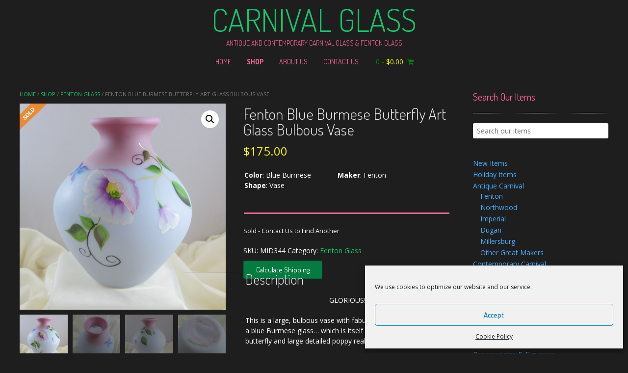

--- FILE ---
content_type: text/html; charset=UTF-8
request_url: https://www.carnivalglass.com/shop/fenton-blue-burmese-butterfly-art-glass-bulbous-vase/
body_size: 34481
content:
<!DOCTYPE html><!-- Nikkon.ORG -->
<html lang="en-US">
<head>
<meta charset="UTF-8">
<meta name="viewport" content="width=device-width, initial-scale=1">
<link rel="profile" href="http://gmpg.org/xfn/11">
<link rel="pingback" href="https://www.carnivalglass.com/xmlrpc.php">
<meta name='robots' content='index, follow, max-image-preview:large, max-snippet:-1, max-video-preview:-1' />
	<style>img:is([sizes="auto" i], [sizes^="auto," i]) { contain-intrinsic-size: 3000px 1500px }</style>
	
	<!-- This site is optimized with the Yoast SEO plugin v25.3 - https://yoast.com/wordpress/plugins/seo/ -->
	<title>Fenton Blue Burmese Butterfly Art Glass Bulbous Vase &#8211; Carnival Glass</title>
	<meta name="description" content="Fenton Blue Burmese Butterfly Art Glass Bulbous Vase for sale at CarnivalGlass.com - Carnival Glass is your #1 resource for buying antique and contemporary Carnival Glass online." />
	<link rel="canonical" href="https://www.carnivalglass.com/shop/fenton-blue-burmese-butterfly-art-glass-bulbous-vase/" />
	<meta property="og:locale" content="en_US" />
	<meta property="og:type" content="article" />
	<meta property="og:title" content="Fenton Blue Burmese Butterfly Art Glass Bulbous Vase &#8211; Carnival Glass" />
	<meta property="og:description" content="Fenton Blue Burmese Butterfly Art Glass Bulbous Vase for sale at CarnivalGlass.com - Carnival Glass is your #1 resource for buying antique and contemporary Carnival Glass online." />
	<meta property="og:url" content="https://www.carnivalglass.com/shop/fenton-blue-burmese-butterfly-art-glass-bulbous-vase/" />
	<meta property="og:site_name" content="Carnival Glass" />
	<meta property="article:modified_time" content="2024-06-22T18:15:22+00:00" />
	<meta property="og:image" content="https://www.carnivalglass.com/wp-content/uploads/2020/08/IMG_9539-1024x1024.png" />
	<meta property="og:image:width" content="1024" />
	<meta property="og:image:height" content="1024" />
	<meta property="og:image:type" content="image/png" />
	<meta name="twitter:card" content="summary_large_image" />
	<script type="application/ld+json" class="yoast-schema-graph">{"@context":"https://schema.org","@graph":[{"@type":"WebPage","@id":"https://www.carnivalglass.com/shop/fenton-blue-burmese-butterfly-art-glass-bulbous-vase/","url":"https://www.carnivalglass.com/shop/fenton-blue-burmese-butterfly-art-glass-bulbous-vase/","name":"Fenton Blue Burmese Butterfly Art Glass Bulbous Vase &#8211; Carnival Glass","isPartOf":{"@id":"https://www.carnivalglass.com/#website"},"primaryImageOfPage":{"@id":"https://www.carnivalglass.com/shop/fenton-blue-burmese-butterfly-art-glass-bulbous-vase/#primaryimage"},"image":{"@id":"https://www.carnivalglass.com/shop/fenton-blue-burmese-butterfly-art-glass-bulbous-vase/#primaryimage"},"thumbnailUrl":"https://www.carnivalglass.com/wp-content/uploads/2020/08/IMG_9539.png","datePublished":"2020-08-29T19:10:11+00:00","dateModified":"2024-06-22T18:15:22+00:00","description":"Fenton Blue Burmese Butterfly Art Glass Bulbous Vase for sale at CarnivalGlass.com - Carnival Glass is your #1 resource for buying antique and contemporary Carnival Glass online.","breadcrumb":{"@id":"https://www.carnivalglass.com/shop/fenton-blue-burmese-butterfly-art-glass-bulbous-vase/#breadcrumb"},"inLanguage":"en-US","potentialAction":[{"@type":"ReadAction","target":["https://www.carnivalglass.com/shop/fenton-blue-burmese-butterfly-art-glass-bulbous-vase/"]}]},{"@type":"ImageObject","inLanguage":"en-US","@id":"https://www.carnivalglass.com/shop/fenton-blue-burmese-butterfly-art-glass-bulbous-vase/#primaryimage","url":"https://www.carnivalglass.com/wp-content/uploads/2020/08/IMG_9539.png","contentUrl":"https://www.carnivalglass.com/wp-content/uploads/2020/08/IMG_9539.png","width":2206,"height":2206},{"@type":"BreadcrumbList","@id":"https://www.carnivalglass.com/shop/fenton-blue-burmese-butterfly-art-glass-bulbous-vase/#breadcrumb","itemListElement":[{"@type":"ListItem","position":1,"name":"Home","item":"https://www.carnivalglass.com/"},{"@type":"ListItem","position":2,"name":"Shop","item":"https://www.carnivalglass.com/shop/"},{"@type":"ListItem","position":3,"name":"Fenton Blue Burmese Butterfly Art Glass Bulbous Vase"}]},{"@type":"WebSite","@id":"https://www.carnivalglass.com/#website","url":"https://www.carnivalglass.com/","name":"Carnival Glass","description":"Antique and Contemporary Carnival Glass &amp; Fenton Glass","potentialAction":[{"@type":"SearchAction","target":{"@type":"EntryPoint","urlTemplate":"https://www.carnivalglass.com/?s={search_term_string}"},"query-input":{"@type":"PropertyValueSpecification","valueRequired":true,"valueName":"search_term_string"}}],"inLanguage":"en-US"}]}</script>
	<!-- / Yoast SEO plugin. -->


<link rel='dns-prefetch' href='//www.carnivalglass.com' />
<link rel='dns-prefetch' href='//code.jquery.com' />
<link rel='dns-prefetch' href='//fonts.googleapis.com' />
<link rel="alternate" type="application/rss+xml" title="Carnival Glass &raquo; Feed" href="https://www.carnivalglass.com/feed/" />
<link rel="alternate" type="application/rss+xml" title="Carnival Glass &raquo; Comments Feed" href="https://www.carnivalglass.com/comments/feed/" />
<script type="text/javascript">
/* <![CDATA[ */
window._wpemojiSettings = {"baseUrl":"https:\/\/s.w.org\/images\/core\/emoji\/16.0.1\/72x72\/","ext":".png","svgUrl":"https:\/\/s.w.org\/images\/core\/emoji\/16.0.1\/svg\/","svgExt":".svg","source":{"concatemoji":"https:\/\/www.carnivalglass.com\/wp-includes\/js\/wp-emoji-release.min.js?ver=6.8.3"}};
/*! This file is auto-generated */
!function(s,n){var o,i,e;function c(e){try{var t={supportTests:e,timestamp:(new Date).valueOf()};sessionStorage.setItem(o,JSON.stringify(t))}catch(e){}}function p(e,t,n){e.clearRect(0,0,e.canvas.width,e.canvas.height),e.fillText(t,0,0);var t=new Uint32Array(e.getImageData(0,0,e.canvas.width,e.canvas.height).data),a=(e.clearRect(0,0,e.canvas.width,e.canvas.height),e.fillText(n,0,0),new Uint32Array(e.getImageData(0,0,e.canvas.width,e.canvas.height).data));return t.every(function(e,t){return e===a[t]})}function u(e,t){e.clearRect(0,0,e.canvas.width,e.canvas.height),e.fillText(t,0,0);for(var n=e.getImageData(16,16,1,1),a=0;a<n.data.length;a++)if(0!==n.data[a])return!1;return!0}function f(e,t,n,a){switch(t){case"flag":return n(e,"\ud83c\udff3\ufe0f\u200d\u26a7\ufe0f","\ud83c\udff3\ufe0f\u200b\u26a7\ufe0f")?!1:!n(e,"\ud83c\udde8\ud83c\uddf6","\ud83c\udde8\u200b\ud83c\uddf6")&&!n(e,"\ud83c\udff4\udb40\udc67\udb40\udc62\udb40\udc65\udb40\udc6e\udb40\udc67\udb40\udc7f","\ud83c\udff4\u200b\udb40\udc67\u200b\udb40\udc62\u200b\udb40\udc65\u200b\udb40\udc6e\u200b\udb40\udc67\u200b\udb40\udc7f");case"emoji":return!a(e,"\ud83e\udedf")}return!1}function g(e,t,n,a){var r="undefined"!=typeof WorkerGlobalScope&&self instanceof WorkerGlobalScope?new OffscreenCanvas(300,150):s.createElement("canvas"),o=r.getContext("2d",{willReadFrequently:!0}),i=(o.textBaseline="top",o.font="600 32px Arial",{});return e.forEach(function(e){i[e]=t(o,e,n,a)}),i}function t(e){var t=s.createElement("script");t.src=e,t.defer=!0,s.head.appendChild(t)}"undefined"!=typeof Promise&&(o="wpEmojiSettingsSupports",i=["flag","emoji"],n.supports={everything:!0,everythingExceptFlag:!0},e=new Promise(function(e){s.addEventListener("DOMContentLoaded",e,{once:!0})}),new Promise(function(t){var n=function(){try{var e=JSON.parse(sessionStorage.getItem(o));if("object"==typeof e&&"number"==typeof e.timestamp&&(new Date).valueOf()<e.timestamp+604800&&"object"==typeof e.supportTests)return e.supportTests}catch(e){}return null}();if(!n){if("undefined"!=typeof Worker&&"undefined"!=typeof OffscreenCanvas&&"undefined"!=typeof URL&&URL.createObjectURL&&"undefined"!=typeof Blob)try{var e="postMessage("+g.toString()+"("+[JSON.stringify(i),f.toString(),p.toString(),u.toString()].join(",")+"));",a=new Blob([e],{type:"text/javascript"}),r=new Worker(URL.createObjectURL(a),{name:"wpTestEmojiSupports"});return void(r.onmessage=function(e){c(n=e.data),r.terminate(),t(n)})}catch(e){}c(n=g(i,f,p,u))}t(n)}).then(function(e){for(var t in e)n.supports[t]=e[t],n.supports.everything=n.supports.everything&&n.supports[t],"flag"!==t&&(n.supports.everythingExceptFlag=n.supports.everythingExceptFlag&&n.supports[t]);n.supports.everythingExceptFlag=n.supports.everythingExceptFlag&&!n.supports.flag,n.DOMReady=!1,n.readyCallback=function(){n.DOMReady=!0}}).then(function(){return e}).then(function(){var e;n.supports.everything||(n.readyCallback(),(e=n.source||{}).concatemoji?t(e.concatemoji):e.wpemoji&&e.twemoji&&(t(e.twemoji),t(e.wpemoji)))}))}((window,document),window._wpemojiSettings);
/* ]]> */
</script>
<style id='wp-emoji-styles-inline-css' type='text/css'>

	img.wp-smiley, img.emoji {
		display: inline !important;
		border: none !important;
		box-shadow: none !important;
		height: 1em !important;
		width: 1em !important;
		margin: 0 0.07em !important;
		vertical-align: -0.1em !important;
		background: none !important;
		padding: 0 !important;
	}
</style>
<link rel='stylesheet' id='wp-block-library-css' href='https://www.carnivalglass.com/wp-includes/css/dist/block-library/style.min.css?ver=6.8.3' type='text/css' media='all' />
<style id='classic-theme-styles-inline-css' type='text/css'>
/*! This file is auto-generated */
.wp-block-button__link{color:#fff;background-color:#32373c;border-radius:9999px;box-shadow:none;text-decoration:none;padding:calc(.667em + 2px) calc(1.333em + 2px);font-size:1.125em}.wp-block-file__button{background:#32373c;color:#fff;text-decoration:none}
</style>
<style id='global-styles-inline-css' type='text/css'>
:root{--wp--preset--aspect-ratio--square: 1;--wp--preset--aspect-ratio--4-3: 4/3;--wp--preset--aspect-ratio--3-4: 3/4;--wp--preset--aspect-ratio--3-2: 3/2;--wp--preset--aspect-ratio--2-3: 2/3;--wp--preset--aspect-ratio--16-9: 16/9;--wp--preset--aspect-ratio--9-16: 9/16;--wp--preset--color--black: #000000;--wp--preset--color--cyan-bluish-gray: #abb8c3;--wp--preset--color--white: #ffffff;--wp--preset--color--pale-pink: #f78da7;--wp--preset--color--vivid-red: #cf2e2e;--wp--preset--color--luminous-vivid-orange: #ff6900;--wp--preset--color--luminous-vivid-amber: #fcb900;--wp--preset--color--light-green-cyan: #7bdcb5;--wp--preset--color--vivid-green-cyan: #00d084;--wp--preset--color--pale-cyan-blue: #8ed1fc;--wp--preset--color--vivid-cyan-blue: #0693e3;--wp--preset--color--vivid-purple: #9b51e0;--wp--preset--gradient--vivid-cyan-blue-to-vivid-purple: linear-gradient(135deg,rgba(6,147,227,1) 0%,rgb(155,81,224) 100%);--wp--preset--gradient--light-green-cyan-to-vivid-green-cyan: linear-gradient(135deg,rgb(122,220,180) 0%,rgb(0,208,130) 100%);--wp--preset--gradient--luminous-vivid-amber-to-luminous-vivid-orange: linear-gradient(135deg,rgba(252,185,0,1) 0%,rgba(255,105,0,1) 100%);--wp--preset--gradient--luminous-vivid-orange-to-vivid-red: linear-gradient(135deg,rgba(255,105,0,1) 0%,rgb(207,46,46) 100%);--wp--preset--gradient--very-light-gray-to-cyan-bluish-gray: linear-gradient(135deg,rgb(238,238,238) 0%,rgb(169,184,195) 100%);--wp--preset--gradient--cool-to-warm-spectrum: linear-gradient(135deg,rgb(74,234,220) 0%,rgb(151,120,209) 20%,rgb(207,42,186) 40%,rgb(238,44,130) 60%,rgb(251,105,98) 80%,rgb(254,248,76) 100%);--wp--preset--gradient--blush-light-purple: linear-gradient(135deg,rgb(255,206,236) 0%,rgb(152,150,240) 100%);--wp--preset--gradient--blush-bordeaux: linear-gradient(135deg,rgb(254,205,165) 0%,rgb(254,45,45) 50%,rgb(107,0,62) 100%);--wp--preset--gradient--luminous-dusk: linear-gradient(135deg,rgb(255,203,112) 0%,rgb(199,81,192) 50%,rgb(65,88,208) 100%);--wp--preset--gradient--pale-ocean: linear-gradient(135deg,rgb(255,245,203) 0%,rgb(182,227,212) 50%,rgb(51,167,181) 100%);--wp--preset--gradient--electric-grass: linear-gradient(135deg,rgb(202,248,128) 0%,rgb(113,206,126) 100%);--wp--preset--gradient--midnight: linear-gradient(135deg,rgb(2,3,129) 0%,rgb(40,116,252) 100%);--wp--preset--font-size--small: 13px;--wp--preset--font-size--medium: 20px;--wp--preset--font-size--large: 36px;--wp--preset--font-size--x-large: 42px;--wp--preset--spacing--20: 0.44rem;--wp--preset--spacing--30: 0.67rem;--wp--preset--spacing--40: 1rem;--wp--preset--spacing--50: 1.5rem;--wp--preset--spacing--60: 2.25rem;--wp--preset--spacing--70: 3.38rem;--wp--preset--spacing--80: 5.06rem;--wp--preset--shadow--natural: 6px 6px 9px rgba(0, 0, 0, 0.2);--wp--preset--shadow--deep: 12px 12px 50px rgba(0, 0, 0, 0.4);--wp--preset--shadow--sharp: 6px 6px 0px rgba(0, 0, 0, 0.2);--wp--preset--shadow--outlined: 6px 6px 0px -3px rgba(255, 255, 255, 1), 6px 6px rgba(0, 0, 0, 1);--wp--preset--shadow--crisp: 6px 6px 0px rgba(0, 0, 0, 1);}:where(.is-layout-flex){gap: 0.5em;}:where(.is-layout-grid){gap: 0.5em;}body .is-layout-flex{display: flex;}.is-layout-flex{flex-wrap: wrap;align-items: center;}.is-layout-flex > :is(*, div){margin: 0;}body .is-layout-grid{display: grid;}.is-layout-grid > :is(*, div){margin: 0;}:where(.wp-block-columns.is-layout-flex){gap: 2em;}:where(.wp-block-columns.is-layout-grid){gap: 2em;}:where(.wp-block-post-template.is-layout-flex){gap: 1.25em;}:where(.wp-block-post-template.is-layout-grid){gap: 1.25em;}.has-black-color{color: var(--wp--preset--color--black) !important;}.has-cyan-bluish-gray-color{color: var(--wp--preset--color--cyan-bluish-gray) !important;}.has-white-color{color: var(--wp--preset--color--white) !important;}.has-pale-pink-color{color: var(--wp--preset--color--pale-pink) !important;}.has-vivid-red-color{color: var(--wp--preset--color--vivid-red) !important;}.has-luminous-vivid-orange-color{color: var(--wp--preset--color--luminous-vivid-orange) !important;}.has-luminous-vivid-amber-color{color: var(--wp--preset--color--luminous-vivid-amber) !important;}.has-light-green-cyan-color{color: var(--wp--preset--color--light-green-cyan) !important;}.has-vivid-green-cyan-color{color: var(--wp--preset--color--vivid-green-cyan) !important;}.has-pale-cyan-blue-color{color: var(--wp--preset--color--pale-cyan-blue) !important;}.has-vivid-cyan-blue-color{color: var(--wp--preset--color--vivid-cyan-blue) !important;}.has-vivid-purple-color{color: var(--wp--preset--color--vivid-purple) !important;}.has-black-background-color{background-color: var(--wp--preset--color--black) !important;}.has-cyan-bluish-gray-background-color{background-color: var(--wp--preset--color--cyan-bluish-gray) !important;}.has-white-background-color{background-color: var(--wp--preset--color--white) !important;}.has-pale-pink-background-color{background-color: var(--wp--preset--color--pale-pink) !important;}.has-vivid-red-background-color{background-color: var(--wp--preset--color--vivid-red) !important;}.has-luminous-vivid-orange-background-color{background-color: var(--wp--preset--color--luminous-vivid-orange) !important;}.has-luminous-vivid-amber-background-color{background-color: var(--wp--preset--color--luminous-vivid-amber) !important;}.has-light-green-cyan-background-color{background-color: var(--wp--preset--color--light-green-cyan) !important;}.has-vivid-green-cyan-background-color{background-color: var(--wp--preset--color--vivid-green-cyan) !important;}.has-pale-cyan-blue-background-color{background-color: var(--wp--preset--color--pale-cyan-blue) !important;}.has-vivid-cyan-blue-background-color{background-color: var(--wp--preset--color--vivid-cyan-blue) !important;}.has-vivid-purple-background-color{background-color: var(--wp--preset--color--vivid-purple) !important;}.has-black-border-color{border-color: var(--wp--preset--color--black) !important;}.has-cyan-bluish-gray-border-color{border-color: var(--wp--preset--color--cyan-bluish-gray) !important;}.has-white-border-color{border-color: var(--wp--preset--color--white) !important;}.has-pale-pink-border-color{border-color: var(--wp--preset--color--pale-pink) !important;}.has-vivid-red-border-color{border-color: var(--wp--preset--color--vivid-red) !important;}.has-luminous-vivid-orange-border-color{border-color: var(--wp--preset--color--luminous-vivid-orange) !important;}.has-luminous-vivid-amber-border-color{border-color: var(--wp--preset--color--luminous-vivid-amber) !important;}.has-light-green-cyan-border-color{border-color: var(--wp--preset--color--light-green-cyan) !important;}.has-vivid-green-cyan-border-color{border-color: var(--wp--preset--color--vivid-green-cyan) !important;}.has-pale-cyan-blue-border-color{border-color: var(--wp--preset--color--pale-cyan-blue) !important;}.has-vivid-cyan-blue-border-color{border-color: var(--wp--preset--color--vivid-cyan-blue) !important;}.has-vivid-purple-border-color{border-color: var(--wp--preset--color--vivid-purple) !important;}.has-vivid-cyan-blue-to-vivid-purple-gradient-background{background: var(--wp--preset--gradient--vivid-cyan-blue-to-vivid-purple) !important;}.has-light-green-cyan-to-vivid-green-cyan-gradient-background{background: var(--wp--preset--gradient--light-green-cyan-to-vivid-green-cyan) !important;}.has-luminous-vivid-amber-to-luminous-vivid-orange-gradient-background{background: var(--wp--preset--gradient--luminous-vivid-amber-to-luminous-vivid-orange) !important;}.has-luminous-vivid-orange-to-vivid-red-gradient-background{background: var(--wp--preset--gradient--luminous-vivid-orange-to-vivid-red) !important;}.has-very-light-gray-to-cyan-bluish-gray-gradient-background{background: var(--wp--preset--gradient--very-light-gray-to-cyan-bluish-gray) !important;}.has-cool-to-warm-spectrum-gradient-background{background: var(--wp--preset--gradient--cool-to-warm-spectrum) !important;}.has-blush-light-purple-gradient-background{background: var(--wp--preset--gradient--blush-light-purple) !important;}.has-blush-bordeaux-gradient-background{background: var(--wp--preset--gradient--blush-bordeaux) !important;}.has-luminous-dusk-gradient-background{background: var(--wp--preset--gradient--luminous-dusk) !important;}.has-pale-ocean-gradient-background{background: var(--wp--preset--gradient--pale-ocean) !important;}.has-electric-grass-gradient-background{background: var(--wp--preset--gradient--electric-grass) !important;}.has-midnight-gradient-background{background: var(--wp--preset--gradient--midnight) !important;}.has-small-font-size{font-size: var(--wp--preset--font-size--small) !important;}.has-medium-font-size{font-size: var(--wp--preset--font-size--medium) !important;}.has-large-font-size{font-size: var(--wp--preset--font-size--large) !important;}.has-x-large-font-size{font-size: var(--wp--preset--font-size--x-large) !important;}
:where(.wp-block-post-template.is-layout-flex){gap: 1.25em;}:where(.wp-block-post-template.is-layout-grid){gap: 1.25em;}
:where(.wp-block-columns.is-layout-flex){gap: 2em;}:where(.wp-block-columns.is-layout-grid){gap: 2em;}
:root :where(.wp-block-pullquote){font-size: 1.5em;line-height: 1.6;}
</style>
<link rel='stylesheet' id='contact-form-7-css' href='https://www.carnivalglass.com/wp-content/plugins/contact-form-7/includes/css/styles.css?ver=6.1.3' type='text/css' media='all' />
<link rel='stylesheet' id='woo-stickers-by-webline-css' href='https://www.carnivalglass.com/wp-content/plugins/woo-stickers-by-webline/public/css/woo-stickers-by-webline-public.css?ver=1.2.8' type='text/css' media='all' />
<link rel='stylesheet' id='calculateshipping-stylesheet-css' href='https://www.carnivalglass.com/wp-content/plugins/woocommerce-calculate-shipping-button/css/calculateshipping.css?ver=6.8.3' type='text/css' media='all' />
<link rel='stylesheet' id='woof-css' href='https://www.carnivalglass.com/wp-content/plugins/woocommerce-products-filter/css/front.css?ver=1.3.7.2' type='text/css' media='all' />
<style id='woof-inline-css' type='text/css'>

.woof_products_top_panel li span, .woof_products_top_panel2 li span{background: url(https://www.carnivalglass.com/wp-content/plugins/woocommerce-products-filter/img/delete.png);background-size: 14px 14px;background-repeat: no-repeat;background-position: right;}
.woof_edit_view{
                    display: none;
                }

</style>
<link rel='stylesheet' id='chosen-drop-down-css' href='https://www.carnivalglass.com/wp-content/plugins/woocommerce-products-filter/js/chosen/chosen.min.css?ver=1.3.7.2' type='text/css' media='all' />
<link rel='stylesheet' id='plainoverlay-css' href='https://www.carnivalglass.com/wp-content/plugins/woocommerce-products-filter/css/plainoverlay.css?ver=1.3.7.2' type='text/css' media='all' />
<link rel='stylesheet' id='woof_by_author_html_items-css' href='https://www.carnivalglass.com/wp-content/plugins/woocommerce-products-filter/ext/by_author/css/by_author.css?ver=1.3.7.2' type='text/css' media='all' />
<link rel='stylesheet' id='woof_by_instock_html_items-css' href='https://www.carnivalglass.com/wp-content/plugins/woocommerce-products-filter/ext/by_instock/css/by_instock.css?ver=1.3.7.2' type='text/css' media='all' />
<link rel='stylesheet' id='woof_by_onsales_html_items-css' href='https://www.carnivalglass.com/wp-content/plugins/woocommerce-products-filter/ext/by_onsales/css/by_onsales.css?ver=1.3.7.2' type='text/css' media='all' />
<link rel='stylesheet' id='woof_by_text_html_items-css' href='https://www.carnivalglass.com/wp-content/plugins/woocommerce-products-filter/ext/by_text/assets/css/front.css?ver=1.3.7.2' type='text/css' media='all' />
<link rel='stylesheet' id='woof_label_html_items-css' href='https://www.carnivalglass.com/wp-content/plugins/woocommerce-products-filter/ext/label/css/html_types/label.css?ver=1.3.7.2' type='text/css' media='all' />
<link rel='stylesheet' id='woof_select_radio_check_html_items-css' href='https://www.carnivalglass.com/wp-content/plugins/woocommerce-products-filter/ext/select_radio_check/css/html_types/select_radio_check.css?ver=1.3.7.2' type='text/css' media='all' />
<link rel='stylesheet' id='woof_sd_html_items_checkbox-css' href='https://www.carnivalglass.com/wp-content/plugins/woocommerce-products-filter/ext/smart_designer/css/elements/checkbox.css?ver=1.3.7.2' type='text/css' media='all' />
<link rel='stylesheet' id='woof_sd_html_items_radio-css' href='https://www.carnivalglass.com/wp-content/plugins/woocommerce-products-filter/ext/smart_designer/css/elements/radio.css?ver=1.3.7.2' type='text/css' media='all' />
<link rel='stylesheet' id='woof_sd_html_items_switcher-css' href='https://www.carnivalglass.com/wp-content/plugins/woocommerce-products-filter/ext/smart_designer/css/elements/switcher.css?ver=1.3.7.2' type='text/css' media='all' />
<link rel='stylesheet' id='woof_sd_html_items_color-css' href='https://www.carnivalglass.com/wp-content/plugins/woocommerce-products-filter/ext/smart_designer/css/elements/color.css?ver=1.3.7.2' type='text/css' media='all' />
<link rel='stylesheet' id='woof_sd_html_items_tooltip-css' href='https://www.carnivalglass.com/wp-content/plugins/woocommerce-products-filter/ext/smart_designer/css/tooltip.css?ver=1.3.7.2' type='text/css' media='all' />
<link rel='stylesheet' id='woof_sd_html_items_front-css' href='https://www.carnivalglass.com/wp-content/plugins/woocommerce-products-filter/ext/smart_designer/css/front.css?ver=1.3.7.2' type='text/css' media='all' />
<link rel='stylesheet' id='woof-switcher23-css' href='https://www.carnivalglass.com/wp-content/plugins/woocommerce-products-filter/css/switcher.css?ver=1.3.7.2' type='text/css' media='all' />
<link rel='stylesheet' id='photoswipe-css' href='https://www.carnivalglass.com/wp-content/plugins/woocommerce/assets/css/photoswipe/photoswipe.min.css?ver=9.9.6' type='text/css' media='all' />
<link rel='stylesheet' id='photoswipe-default-skin-css' href='https://www.carnivalglass.com/wp-content/plugins/woocommerce/assets/css/photoswipe/default-skin/default-skin.min.css?ver=9.9.6' type='text/css' media='all' />
<link rel='stylesheet' id='woocommerce-layout-css' href='https://www.carnivalglass.com/wp-content/plugins/woocommerce/assets/css/woocommerce-layout.css?ver=9.9.6' type='text/css' media='all' />
<link rel='stylesheet' id='woocommerce-smallscreen-css' href='https://www.carnivalglass.com/wp-content/plugins/woocommerce/assets/css/woocommerce-smallscreen.css?ver=9.9.6' type='text/css' media='only screen and (max-width: 768px)' />
<link rel='stylesheet' id='woocommerce-general-css' href='https://www.carnivalglass.com/wp-content/plugins/woocommerce/assets/css/woocommerce.css?ver=9.9.6' type='text/css' media='all' />
<style id='woocommerce-inline-inline-css' type='text/css'>
.woocommerce form .form-row .required { visibility: visible; }
</style>
<link rel='stylesheet' id='cmplz-general-css' href='https://www.carnivalglass.com/wp-content/plugins/complianz-gdpr/assets/css/cookieblocker.min.css?ver=1762698490' type='text/css' media='all' />
<link rel='stylesheet' id='ywgc-frontend-css' href='https://www.carnivalglass.com/wp-content/plugins/yith-woocommerce-gift-cards/assets/css/ywgc-frontend.css?ver=4.25.0' type='text/css' media='all' />
<style id='ywgc-frontend-inline-css' type='text/css'>

                    .ywgc_apply_gift_card_button{
                        background-color:#448a85 !important;
                        color:#ffffff!important;
                    }
                    .ywgc_apply_gift_card_button:hover{
                        background-color:#4ac4aa!important;
                        color:#ffffff!important;
                    }
                    .ywgc_enter_code{
                        background-color:#ffffff;
                        color:#000000;
                    }
                    .ywgc_enter_code:hover{
                        background-color:#ffffff;
                        color: #000000;
                    }
                    .gift-cards-list button{
                        border: 1px solid #000000;
                    }
                    .selected_image_parent{
                        border: 2px dashed #000000 !important;
                    }
                    .ywgc-preset-image.selected_image_parent:after{
                        background-color: #000000;
                    }
                    .ywgc-predefined-amount-button.selected_button{
                        background-color: #000000;
                    }
                    .ywgc-on-sale-text{
                        color:#000000;
                    }
                    .ywgc-choose-image.ywgc-choose-template:hover{
                        background: rgba(0, 0, 0, 0.9);
                    }
                    .ywgc-choose-image.ywgc-choose-template{
                        background: rgba(0, 0, 0, 0.8);
                    }
                    .ui-datepicker a.ui-state-active, .ui-datepicker a.ui-state-hover {
                        background:#000000 !important;
                        color: white;
                    }
                    .ywgc-form-preview-separator{
                        background-color: #000000;
                    }
                    .ywgc-form-preview-amount{
                        color: #000000;
                    }
                    #ywgc-manual-amount{
                        border: 1px solid #000000;
                    }
                    .ywgc-template-categories a:hover,
                    .ywgc-template-categories a.ywgc-category-selected{
                        color: #000000;
                    }
                    .ywgc-design-list-modal .ywgc-preset-image:before {
                        background-color: #000000;
                    }
                    .ywgc-custom-upload-container-modal .ywgc-custom-design-modal-preview-close {
                        background-color: #000000;
                    }
           
</style>
<link rel='stylesheet' id='jquery-ui-css-css' href='//code.jquery.com/ui/1.13.1/themes/smoothness/jquery-ui.css?ver=1' type='text/css' media='all' />
<link rel='stylesheet' id='dashicons-css' href='https://www.carnivalglass.com/wp-includes/css/dashicons.min.css?ver=6.8.3' type='text/css' media='all' />
<style id='dashicons-inline-css' type='text/css'>
[data-font="Dashicons"]:before {font-family: 'Dashicons' !important;content: attr(data-icon) !important;speak: none !important;font-weight: normal !important;font-variant: normal !important;text-transform: none !important;line-height: 1 !important;font-style: normal !important;-webkit-font-smoothing: antialiased !important;-moz-osx-font-smoothing: grayscale !important;}
</style>
<link rel='stylesheet' id='brands-styles-css' href='https://www.carnivalglass.com/wp-content/plugins/woocommerce/assets/css/brands.css?ver=9.9.6' type='text/css' media='all' />
<link rel='stylesheet' id='customizer_nikkon_fonts-css' href='//fonts.googleapis.com/css?family=Open+Sans%3Aregular%2Citalic%2C700%7CKaushan+Script%3Aregular%26subset%3Dlatin%2C' type='text/css' media='screen' />
<link rel='stylesheet' id='nikkon-body-font-default-css' href='//fonts.googleapis.com/css?family=Open+Sans%3A400%2C300%2C300italic%2C400italic%2C600%2C600italic%2C700%2C700italic&#038;ver=1.0.88' type='text/css' media='all' />
<link rel='stylesheet' id='nikkon-heading-font-default-css' href='//fonts.googleapis.com/css?family=Dosis%3A400%2C300%2C500%2C600%2C700&#038;ver=1.0.88' type='text/css' media='all' />
<link rel='stylesheet' id='font-awesome-css' href='https://www.carnivalglass.com/wp-content/themes/nikkon/includes/font-awesome/css/font-awesome.css?ver=4.7.0' type='text/css' media='all' />
<style id='font-awesome-inline-css' type='text/css'>
[data-font="FontAwesome"]:before {font-family: 'FontAwesome' !important;content: attr(data-icon) !important;speak: none !important;font-weight: normal !important;font-variant: normal !important;text-transform: none !important;line-height: 1 !important;font-style: normal !important;-webkit-font-smoothing: antialiased !important;-moz-osx-font-smoothing: grayscale !important;}
</style>
<link rel='stylesheet' id='nikkon-style-css' href='https://www.carnivalglass.com/wp-content/themes/nikkon/style.css?ver=1.0.88' type='text/css' media='all' />
<link rel='stylesheet' id='nikkon-woocommerce-style-css' href='https://www.carnivalglass.com/wp-content/themes/nikkon/includes/css/woocommerce.css?ver=1.0.88' type='text/css' media='all' />
<script type="text/javascript" src="https://www.carnivalglass.com/wp-content/plugins/woocommerce-calculate-shipping-button/js/grcustom.js?ver=6.8.3" id="grcustom-js"></script>
<script type="text/javascript" src="https://www.carnivalglass.com/wp-includes/js/jquery/jquery.min.js?ver=3.7.1" id="jquery-core-js"></script>
<script type="text/javascript" src="https://www.carnivalglass.com/wp-includes/js/jquery/jquery-migrate.min.js?ver=3.4.1" id="jquery-migrate-js"></script>
<script type="text/javascript" id="woof-husky-js-extra">
/* <![CDATA[ */
var woof_husky_txt = {"ajax_url":"https:\/\/www.carnivalglass.com\/wp-admin\/admin-ajax.php","plugin_uri":"https:\/\/www.carnivalglass.com\/wp-content\/plugins\/woocommerce-products-filter\/ext\/by_text\/","loader":"https:\/\/www.carnivalglass.com\/wp-content\/plugins\/woocommerce-products-filter\/ext\/by_text\/assets\/img\/ajax-loader.gif","not_found":"Nothing found!","prev":"Prev","next":"Next","site_link":"https:\/\/www.carnivalglass.com","default_data":{"placeholder":"","behavior":"title","search_by_full_word":0,"autocomplete":1,"how_to_open_links":0,"taxonomy_compatibility":0,"sku_compatibility":0,"custom_fields":"","search_desc_variant":0,"view_text_length":10,"min_symbols":3,"max_posts":10,"image":"","notes_for_customer":"","template":"default","max_open_height":300,"page":0}};
/* ]]> */
</script>
<script type="text/javascript" src="https://www.carnivalglass.com/wp-content/plugins/woocommerce-products-filter/ext/by_text/assets/js/husky.js?ver=1.3.7.2" id="woof-husky-js"></script>
<script type="text/javascript" src="https://www.carnivalglass.com/wp-content/plugins/google-analytics-for-wordpress/assets/js/frontend-gtag.js?ver=9.11.1" id="monsterinsights-frontend-script-js" async="async" data-wp-strategy="async"></script>
<script data-cfasync="false" data-wpfc-render="false" type="text/javascript" id='monsterinsights-frontend-script-js-extra'>/* <![CDATA[ */
var monsterinsights_frontend = {"js_events_tracking":"true","download_extensions":"doc,pdf,ppt,zip,xls,docx,pptx,xlsx","inbound_paths":"[]","home_url":"https:\/\/www.carnivalglass.com","hash_tracking":"false","v4_id":"G-QTTYVG189K"};/* ]]> */
</script>
<script type="text/javascript" src="https://www.carnivalglass.com/wp-content/plugins/woo-stickers-by-webline/public/js/woo-stickers-by-webline-public.js?ver=1.2.8" id="woo-stickers-by-webline-js"></script>
<script type="text/javascript" src="https://www.carnivalglass.com/wp-content/plugins/woocommerce/assets/js/jquery-blockui/jquery.blockUI.min.js?ver=2.7.0-wc.9.9.6" id="jquery-blockui-js" data-wp-strategy="defer"></script>
<script type="text/javascript" id="wc-add-to-cart-js-extra">
/* <![CDATA[ */
var wc_add_to_cart_params = {"ajax_url":"\/wp-admin\/admin-ajax.php","wc_ajax_url":"\/?wc-ajax=%%endpoint%%","i18n_view_cart":"View cart","cart_url":"https:\/\/www.carnivalglass.com\/cart\/","is_cart":"","cart_redirect_after_add":"no"};
/* ]]> */
</script>
<script type="text/javascript" src="https://www.carnivalglass.com/wp-content/plugins/woocommerce/assets/js/frontend/add-to-cart.min.js?ver=9.9.6" id="wc-add-to-cart-js" defer="defer" data-wp-strategy="defer"></script>
<script type="text/javascript" src="https://www.carnivalglass.com/wp-content/plugins/woocommerce/assets/js/zoom/jquery.zoom.min.js?ver=1.7.21-wc.9.9.6" id="zoom-js" defer="defer" data-wp-strategy="defer"></script>
<script type="text/javascript" src="https://www.carnivalglass.com/wp-content/plugins/woocommerce/assets/js/flexslider/jquery.flexslider.min.js?ver=2.7.2-wc.9.9.6" id="flexslider-js" defer="defer" data-wp-strategy="defer"></script>
<script type="text/javascript" src="https://www.carnivalglass.com/wp-content/plugins/woocommerce/assets/js/photoswipe/photoswipe.min.js?ver=4.1.1-wc.9.9.6" id="photoswipe-js" defer="defer" data-wp-strategy="defer"></script>
<script type="text/javascript" src="https://www.carnivalglass.com/wp-content/plugins/woocommerce/assets/js/photoswipe/photoswipe-ui-default.min.js?ver=4.1.1-wc.9.9.6" id="photoswipe-ui-default-js" defer="defer" data-wp-strategy="defer"></script>
<script type="text/javascript" id="wc-single-product-js-extra">
/* <![CDATA[ */
var wc_single_product_params = {"i18n_required_rating_text":"Please select a rating","i18n_rating_options":["1 of 5 stars","2 of 5 stars","3 of 5 stars","4 of 5 stars","5 of 5 stars"],"i18n_product_gallery_trigger_text":"View full-screen image gallery","review_rating_required":"yes","flexslider":{"rtl":false,"animation":"slide","smoothHeight":true,"directionNav":false,"controlNav":"thumbnails","slideshow":false,"animationSpeed":500,"animationLoop":false,"allowOneSlide":false},"zoom_enabled":"1","zoom_options":[],"photoswipe_enabled":"1","photoswipe_options":{"shareEl":false,"closeOnScroll":false,"history":false,"hideAnimationDuration":0,"showAnimationDuration":0},"flexslider_enabled":"1"};
/* ]]> */
</script>
<script type="text/javascript" src="https://www.carnivalglass.com/wp-content/plugins/woocommerce/assets/js/frontend/single-product.min.js?ver=9.9.6" id="wc-single-product-js" defer="defer" data-wp-strategy="defer"></script>
<script type="text/javascript" src="https://www.carnivalglass.com/wp-content/plugins/woocommerce/assets/js/js-cookie/js.cookie.min.js?ver=2.1.4-wc.9.9.6" id="js-cookie-js" data-wp-strategy="defer"></script>
<link rel="https://api.w.org/" href="https://www.carnivalglass.com/wp-json/" /><link rel="alternate" title="JSON" type="application/json" href="https://www.carnivalglass.com/wp-json/wp/v2/product/14962" /><link rel="EditURI" type="application/rsd+xml" title="RSD" href="https://www.carnivalglass.com/xmlrpc.php?rsd" />
<meta name="generator" content="WordPress 6.8.3" />
<meta name="generator" content="WooCommerce 9.9.6" />
<link rel='shortlink' href='https://www.carnivalglass.com/?p=14962' />
<link rel="alternate" title="oEmbed (JSON)" type="application/json+oembed" href="https://www.carnivalglass.com/wp-json/oembed/1.0/embed?url=https%3A%2F%2Fwww.carnivalglass.com%2Fshop%2Ffenton-blue-burmese-butterfly-art-glass-bulbous-vase%2F" />
<link rel="alternate" title="oEmbed (XML)" type="text/xml+oembed" href="https://www.carnivalglass.com/wp-json/oembed/1.0/embed?url=https%3A%2F%2Fwww.carnivalglass.com%2Fshop%2Ffenton-blue-burmese-butterfly-art-glass-bulbous-vase%2F&#038;format=xml" />
    <script>
      var ajaxurl = 'https://www.carnivalglass.com/wp-admin/admin-ajax.php';
    </script>
    			<style>.cmplz-hidden {
					display: none !important;
				}</style>	<noscript><style>.woocommerce-product-gallery{ opacity: 1 !important; }</style></noscript>
	<style type="text/css" id="custom-background-css">
body.custom-background { background-color: #1e1e1e; }
</style>
	
<!-- Begin Custom CSS -->
<style type="text/css" id="nikkon-custom-css">
body,
                .widget-area .widget a{color:#ffffff;}h1, h2, h3, h4, h5, h6,
                h1 a, h2 a, h3 a, h4 a, h5 a, h6 a,
                .widget-area .widget-title{color:#eaeaea;}
</style>
<!-- End Custom CSS -->
<link rel="icon" href="https://www.carnivalglass.com/wp-content/uploads/2017/07/index.png" sizes="32x32" />
<link rel="icon" href="https://www.carnivalglass.com/wp-content/uploads/2017/07/index.png" sizes="192x192" />
<link rel="apple-touch-icon" href="https://www.carnivalglass.com/wp-content/uploads/2017/07/index.png" />
<meta name="msapplication-TileImage" content="https://www.carnivalglass.com/wp-content/uploads/2017/07/index.png" />
		<style type="text/css" id="wp-custom-css">
			/*
You can add your own CSS here.

Click the help icon above to learn more.
*/


ul#primary-menu a {color: green;}

div.header-cart {color:green;}

h2.site-description {color:green;}
.woocommerce-Price-amount {color:yellow;}
div.site-top-bar-right {display:none;}
input.search-field {border: none !important;}

aside#woocommerce_product_categories-2 li a {color:#46abfa;}


#woocommerce_product_categories-2 ul ul li {margin-left:15px;}


aside#woocommerce_product_categories-2 li a:hover {color:#466ffa;}


p.stock.in-stock {display: none;}

span.wpcf7-list-item {float: left; clear:left;}
.wpcf7-textarea {margin-top: 10px;}

ul.custom-attributes {list-style: none;margin-left: -40px;}
ul.custom-attributes li {float: left;width: 190px;}
ul.custom-attributes {height:50px;}
.attribute-label-text{font-weight: bold;}

.search-block {display:none;}
ul.products .outofstock .amount{display:none;}
ul.products .outofstock .price{display:none;}
ul.products .out-of-stock {margin-bottom: 0px;margin-top: -9px;}
button.single_add_to_cart_button.button.alt{text-transform: uppercase;}
.woocommerce-loop-product__title {height: 72px;}

.woocommerce-loop-product__link .price {margin-top: 10px !important}

.product_type_simple{text-transform: uppercase;}

ul.custom-attributes {padding-left: 1px;margin-left: 1px;margin-bottom: 25px;height: 90px;border-bottom: #ff6699 solid 3px;}

#menu-product-categories-menu a {color:#46abfa; }

#menu-product-categories-menu li ul {margin-lefT: 15PX;}

#menu-product-categories-menu a:hover {color:#466ffa;}


.home-slider-block-bg h3 {margin-top: 365px;width: 600px;font-size: 125%;font-weight: 600;}
#wordsofwisdom {position: absolute;top: 30px;margin-left: 330px;margin-right: 10px;font-size: 110%;text-align: center;font-weight: 600;}
#wordsofwisdom p {margin-bottom: 12px;line-height: 30px;}
.home-slider-block-bg {background: none;}
div.home-slider-pager {top: 20px;}


h2.site-description  {color:#ff6699;}

#secondary.widget-area h3 {color:#ff6699;}
ul#primary-menu a {color: #ff6699;}
ul#primary-menu .current-menu-item a, ul#primary-menu .current_page_parent a, ul#primary-menu a:hover {color:#ff6699 !important;font-weight: bold;}


.input-text {background-color: white !important;}


 .wc-tabs-wrapper {
	margin-top: -100px;
}

.woocommerce-tabs {
	float: right;
	margin-top: -230px !IMPORTANT;
	width: 540px;

}

.woocommerce-tabs wc-tabs-wrapper {
		width: 440px;
    maRGIN-TOP: -410PX;
}
div.product-meta {
	margin-left: 10px;
	MARGIN-TOP: -20PX !IMPORTANT;
	MARGIN-BOTTOM: 15PX !IMPORTANT;
}
#tab-title-description {
	margin-left:-20px;
}
div.product .woocommerce-tabs ul.tabs {
	width: 0%;
}
.calculateshipping-button-container {
	MARGIN-TOP: 10PX;
}

.flex-control-thumbs {margin-bottom: -35px !important;}
#tab-title-description a {display: none !important;}
#tab-additional_information {display: none !important;}


@media only screen and (max-width: 500px) {
div#secondary.widget-area {display:none;}
.header-menu-button {color:#466ffa;}
	.search-block {display:block !important;height: 50%; width: 50%;margin-left: auto;margin-right: auto;}
	.home-slider-block { width: 400px !important;height:125px; }
	#wordsofwisdom {position: absolute;top:150px;margin-left: 160px;margin-right: 3px;font-size: 40%;text-align: center;font-weight: 600;width: 150px;}
	#wordsofwisdom p {margin-bottom: 12px;line-height: 10px;}
	div.product_meta {margin-left: 5px;margin-top: 1px; margin-bottom: -40px;width: 300px;}
.calculateshipping-button-container {
	MARGIN-TOP: 45PX;
}

}

@media (max-width:1150px) {
.woocommerce-tabs {padding-top: 0px !important;width: 100%;float: left;top: 0px;margin-top: 0px !important;}
.flex-control-thumbs {margin-bottom: 0px !important;}
#div.product_meta {display: none !important;}

.woocommerce-loop-product__title {height: 100px;}
}


#primary .nav-previous {
    visibility: hidden;
}

#primary .nav-previous a:before {
    content: "More";
    visibility: visible;
}

#primary .nav-next {
    visibility: hidden;
}

#primary .nav-next a:after {
    content: "Previous";
    visibility: visible;
}

.blog-style-postblock {padding-bottom: 20px;}


#result-count {margin-top: -35px;}


#shpnote {text-align: left;margin-bottom: 10px;}

ul.product_list_widget img {width: 100%!important;height: 100% !important;}
#tab-title-description {background-color: transparent;}

		</style>
		</head>
<body data-cmplz=1 class="wp-singular product-template-default single single-product postid-14962 custom-background wp-theme-nikkon theme-nikkon woocommerce woocommerce-page woocommerce-no-js metaslider-plugin currency-usd">

<div id="page" class="hfeed site nikkon-slider-default">
	
	
			
		
	<div class="site-top-bar site-header-layout-one">
		
		<div class="site-container">
			
			<div class="site-top-bar-left">
				
								
			</div>
			
			<div class="site-top-bar-right">
				
									<div class="menu-search">
				    	<i class="fa fa-search search-btn"></i>
				    </div>
								
								
								
			</div>
			
						
			<div class="clearboth"></div>
		</div>
		
		<div class="clearboth"></div>
	</div>

<header id="masthead" class="site-header site-header-layout-one">
	
	<div class="site-container">
			
		<div class="site-branding">
			
		                    <h1 class="site-title"><a href="https://www.carnivalglass.com/" title="Carnival Glass" rel="home">Carnival Glass</a></h1>
                <h2 class="site-description">Antique and Contemporary Carnival Glass &amp; Fenton Glass</h2>
            			
		</div><!-- .site-branding -->
		
	</div>
	
	<nav id="site-navigation" class="main-navigation" role="navigation">
		<div class="site-container">
			<span class="header-menu-button"><i class="fa fa-bars"></i><span>menu</span></span>
			<div id="main-menu" class="main-menu-container">
				<span class="main-menu-close"><i class="fa fa-angle-right"></i><i class="fa fa-angle-left"></i></span>
				<div class="menu-main-container"><ul id="primary-menu" class="menu"><li id="menu-item-28" class="menu-item menu-item-type-post_type menu-item-object-page menu-item-home menu-item-28"><a href="https://www.carnivalglass.com/">Home</a></li>
<li id="menu-item-29" class="menu-item menu-item-type-post_type menu-item-object-page current_page_parent menu-item-29"><a href="https://www.carnivalglass.com/shop/">Shop</a></li>
<li id="menu-item-27" class="menu-item menu-item-type-post_type menu-item-object-page menu-item-27"><a href="https://www.carnivalglass.com/about-us/">About Us</a></li>
<li id="menu-item-26" class="menu-item menu-item-type-post_type menu-item-object-page menu-item-26"><a href="https://www.carnivalglass.com/contact-us/">Contact Us</a></li>
</ul></div>				
															<div class="header-cart">
							
				            <a class="header-cart-contents" href="https://www.carnivalglass.com/cart/" title="View your shopping cart">
				                <span class="header-cart-amount">
				                    0<span> - <span class="woocommerce-Price-amount amount"><bdi><span class="woocommerce-Price-currencySymbol">&#36;</span>0.00</bdi></span></span>
				                </span>
				                <span class="header-cart-checkout ">
				                    <i class="fa fa-shopping-cart"></i>
				                </span>
				            </a>
							
						</div>
											
				
			</div>
						    <div class="search-block">
			        <form role="search" method="get" class="search-form" action="https://www.carnivalglass.com/">
	<label>
		<input type="search" class="search-field" placeholder="Search our items" value="" name="s" />
	</label>
	<input type="submit" class="search-submit" value="&nbsp;" />
</form>			    </div>
				
		</div>
	</nav><!-- #site-navigation -->
	<div class="clearboth"></div>
	
</header><!-- #masthead -->		
		
	
	<div class="site-container content-has-sidebar">

	<div id="primary" class="content-area"><main id="main" class="site-main" role="main"><nav class="woocommerce-breadcrumb" aria-label="Breadcrumb"><a href="https://www.carnivalglass.com">Home</a>&nbsp;&#47;&nbsp;<a href="https://www.carnivalglass.com/shop/">Shop</a>&nbsp;&#47;&nbsp;<a href="https://www.carnivalglass.com/product-category/fenton-glass/">Fenton Glass</a>&nbsp;&#47;&nbsp;Fenton Blue Burmese Butterfly Art Glass Bulbous Vase</nav>
					
			<div class="woocommerce-notices-wrapper"></div><div id="product-14962" class="blog-alt-layout blog-style-postblock blog-alt-odd product type-product post-14962 status-publish first outofstock product_cat-fenton-glass has-post-thumbnail shipping-taxable purchasable product-type-simple">

	<span class=" woosticker woosticker_sold soldout_ribbon_left  pos_left_detail " 
											style="animation-name: sold_product_sticker_animation_14962;animation-duration: 2s;animation-iteration-count: 2;animation-direction: ;"></span>					<style>
											</style>
				<div class="woocommerce-product-gallery woocommerce-product-gallery--with-images woocommerce-product-gallery--columns-4 images" data-columns="4" style="opacity: 0; transition: opacity .25s ease-in-out;">
	<div class="woocommerce-product-gallery__wrapper">
		<div data-thumb="https://www.carnivalglass.com/wp-content/uploads/2020/08/IMG_9539-100x100.png" data-thumb-alt="Fenton Blue Burmese Butterfly Art Glass Bulbous Vase" data-thumb-srcset="https://www.carnivalglass.com/wp-content/uploads/2020/08/IMG_9539-100x100.png 100w, https://www.carnivalglass.com/wp-content/uploads/2020/08/IMG_9539-150x150.png 150w, https://www.carnivalglass.com/wp-content/uploads/2020/08/IMG_9539-300x300.png 300w, https://www.carnivalglass.com/wp-content/uploads/2020/08/IMG_9539-768x768.png 768w, https://www.carnivalglass.com/wp-content/uploads/2020/08/IMG_9539-1024x1024.png 1024w, https://www.carnivalglass.com/wp-content/uploads/2020/08/IMG_9539-600x600.png 600w"  data-thumb-sizes="(max-width: 100px) 100vw, 100px" class="woocommerce-product-gallery__image"><a href="https://www.carnivalglass.com/wp-content/uploads/2020/08/IMG_9539.png"><img width="600" height="600" src="https://www.carnivalglass.com/wp-content/uploads/2020/08/IMG_9539-600x600.png" class="wp-post-image" alt="Fenton Blue Burmese Butterfly Art Glass Bulbous Vase" data-caption="" data-src="https://www.carnivalglass.com/wp-content/uploads/2020/08/IMG_9539.png" data-large_image="https://www.carnivalglass.com/wp-content/uploads/2020/08/IMG_9539.png" data-large_image_width="2206" data-large_image_height="2206" decoding="async" fetchpriority="high" srcset="https://www.carnivalglass.com/wp-content/uploads/2020/08/IMG_9539-600x600.png 600w, https://www.carnivalglass.com/wp-content/uploads/2020/08/IMG_9539-150x150.png 150w, https://www.carnivalglass.com/wp-content/uploads/2020/08/IMG_9539-300x300.png 300w, https://www.carnivalglass.com/wp-content/uploads/2020/08/IMG_9539-768x768.png 768w, https://www.carnivalglass.com/wp-content/uploads/2020/08/IMG_9539-1024x1024.png 1024w, https://www.carnivalglass.com/wp-content/uploads/2020/08/IMG_9539-100x100.png 100w" sizes="(max-width: 600px) 100vw, 600px" title="Fenton Blue Burmese Butterfly Art Glass Bulbous Vase" /></a></div><div data-thumb="https://www.carnivalglass.com/wp-content/uploads/2020/08/IMG_9542-100x100.png" data-thumb-alt="Fenton Blue Burmese Butterfly Art Glass Bulbous Vase - Image 2" data-thumb-srcset="https://www.carnivalglass.com/wp-content/uploads/2020/08/IMG_9542-100x100.png 100w, https://www.carnivalglass.com/wp-content/uploads/2020/08/IMG_9542-150x150.png 150w, https://www.carnivalglass.com/wp-content/uploads/2020/08/IMG_9542-300x300.png 300w, https://www.carnivalglass.com/wp-content/uploads/2020/08/IMG_9542-768x768.png 768w, https://www.carnivalglass.com/wp-content/uploads/2020/08/IMG_9542-1024x1024.png 1024w, https://www.carnivalglass.com/wp-content/uploads/2020/08/IMG_9542-600x600.png 600w"  data-thumb-sizes="(max-width: 100px) 100vw, 100px" class="woocommerce-product-gallery__image"><a href="https://www.carnivalglass.com/wp-content/uploads/2020/08/IMG_9542.png"><img width="600" height="600" src="https://www.carnivalglass.com/wp-content/uploads/2020/08/IMG_9542-600x600.png" class="" alt="Fenton Blue Burmese Butterfly Art Glass Bulbous Vase" data-caption="" data-src="https://www.carnivalglass.com/wp-content/uploads/2020/08/IMG_9542.png" data-large_image="https://www.carnivalglass.com/wp-content/uploads/2020/08/IMG_9542.png" data-large_image_width="2573" data-large_image_height="2573" decoding="async" srcset="https://www.carnivalglass.com/wp-content/uploads/2020/08/IMG_9542-600x600.png 600w, https://www.carnivalglass.com/wp-content/uploads/2020/08/IMG_9542-150x150.png 150w, https://www.carnivalglass.com/wp-content/uploads/2020/08/IMG_9542-300x300.png 300w, https://www.carnivalglass.com/wp-content/uploads/2020/08/IMG_9542-768x768.png 768w, https://www.carnivalglass.com/wp-content/uploads/2020/08/IMG_9542-1024x1024.png 1024w, https://www.carnivalglass.com/wp-content/uploads/2020/08/IMG_9542-100x100.png 100w" sizes="(max-width: 600px) 100vw, 600px" title="Fenton Blue Burmese Butterfly Art Glass Bulbous Vase" /></a></div><div data-thumb="https://www.carnivalglass.com/wp-content/uploads/2020/08/IMG_9541-100x100.png" data-thumb-alt="Fenton Blue Burmese Butterfly Art Glass Bulbous Vase - Image 3" data-thumb-srcset="https://www.carnivalglass.com/wp-content/uploads/2020/08/IMG_9541-100x100.png 100w, https://www.carnivalglass.com/wp-content/uploads/2020/08/IMG_9541-150x150.png 150w, https://www.carnivalglass.com/wp-content/uploads/2020/08/IMG_9541-300x300.png 300w, https://www.carnivalglass.com/wp-content/uploads/2020/08/IMG_9541-768x768.png 768w, https://www.carnivalglass.com/wp-content/uploads/2020/08/IMG_9541-1024x1024.png 1024w, https://www.carnivalglass.com/wp-content/uploads/2020/08/IMG_9541-600x600.png 600w"  data-thumb-sizes="(max-width: 100px) 100vw, 100px" class="woocommerce-product-gallery__image"><a href="https://www.carnivalglass.com/wp-content/uploads/2020/08/IMG_9541.png"><img width="600" height="600" src="https://www.carnivalglass.com/wp-content/uploads/2020/08/IMG_9541-600x600.png" class="" alt="Fenton Blue Burmese Butterfly Art Glass Bulbous Vase" data-caption="" data-src="https://www.carnivalglass.com/wp-content/uploads/2020/08/IMG_9541.png" data-large_image="https://www.carnivalglass.com/wp-content/uploads/2020/08/IMG_9541.png" data-large_image_width="2191" data-large_image_height="2191" decoding="async" srcset="https://www.carnivalglass.com/wp-content/uploads/2020/08/IMG_9541-600x600.png 600w, https://www.carnivalglass.com/wp-content/uploads/2020/08/IMG_9541-150x150.png 150w, https://www.carnivalglass.com/wp-content/uploads/2020/08/IMG_9541-300x300.png 300w, https://www.carnivalglass.com/wp-content/uploads/2020/08/IMG_9541-768x768.png 768w, https://www.carnivalglass.com/wp-content/uploads/2020/08/IMG_9541-1024x1024.png 1024w, https://www.carnivalglass.com/wp-content/uploads/2020/08/IMG_9541-100x100.png 100w" sizes="(max-width: 600px) 100vw, 600px" title="Fenton Blue Burmese Butterfly Art Glass Bulbous Vase" /></a></div><div data-thumb="https://www.carnivalglass.com/wp-content/uploads/2020/08/IMG_9544-100x100.png" data-thumb-alt="Fenton Blue Burmese Butterfly Art Glass Bulbous Vase - Image 4" data-thumb-srcset="https://www.carnivalglass.com/wp-content/uploads/2020/08/IMG_9544-100x100.png 100w, https://www.carnivalglass.com/wp-content/uploads/2020/08/IMG_9544-150x150.png 150w, https://www.carnivalglass.com/wp-content/uploads/2020/08/IMG_9544-300x300.png 300w, https://www.carnivalglass.com/wp-content/uploads/2020/08/IMG_9544-768x768.png 768w, https://www.carnivalglass.com/wp-content/uploads/2020/08/IMG_9544-1024x1024.png 1024w, https://www.carnivalglass.com/wp-content/uploads/2020/08/IMG_9544-600x600.png 600w"  data-thumb-sizes="(max-width: 100px) 100vw, 100px" class="woocommerce-product-gallery__image"><a href="https://www.carnivalglass.com/wp-content/uploads/2020/08/IMG_9544.png"><img width="600" height="600" src="https://www.carnivalglass.com/wp-content/uploads/2020/08/IMG_9544-600x600.png" class="" alt="Fenton Blue Burmese Butterfly Art Glass Bulbous Vase" data-caption="" data-src="https://www.carnivalglass.com/wp-content/uploads/2020/08/IMG_9544.png" data-large_image="https://www.carnivalglass.com/wp-content/uploads/2020/08/IMG_9544.png" data-large_image_width="2736" data-large_image_height="2736" decoding="async" loading="lazy" srcset="https://www.carnivalglass.com/wp-content/uploads/2020/08/IMG_9544-600x600.png 600w, https://www.carnivalglass.com/wp-content/uploads/2020/08/IMG_9544-150x150.png 150w, https://www.carnivalglass.com/wp-content/uploads/2020/08/IMG_9544-300x300.png 300w, https://www.carnivalglass.com/wp-content/uploads/2020/08/IMG_9544-768x768.png 768w, https://www.carnivalglass.com/wp-content/uploads/2020/08/IMG_9544-1024x1024.png 1024w, https://www.carnivalglass.com/wp-content/uploads/2020/08/IMG_9544-100x100.png 100w" sizes="auto, (max-width: 600px) 100vw, 600px" title="Fenton Blue Burmese Butterfly Art Glass Bulbous Vase" /></a></div>	</div>
</div>

	<div class="summary entry-summary">
		<h1 class="product_title entry-title">Fenton Blue Burmese Butterfly Art Glass Bulbous Vase</h1><p class="price"><span class="woocs_price_code" data-currency="" data-redraw-id="69723de0c88cc"  data-product-id="14962"><span class="woocommerce-Price-amount amount"><bdi><span class="woocommerce-Price-currencySymbol">&#36;</span>175.00</bdi></span></span></p>
<ul class="custom-attributes"><li class="color blue-burmese"><span class="attribute-label"><span class="attribute-label-text">Color</span>:  </span> <span class="attribute-value">Blue Burmese</span></li><li class="maker fenton"><span class="attribute-label"><span class="attribute-label-text">Maker</span>:  </span> <span class="attribute-value">Fenton</span></li><li class="shape vase"><span class="attribute-label"><span class="attribute-label-text">Shape</span>:  </span> <span class="attribute-value">Vase</span></li></ul><p class="stock out-of-stock">Sold - Contact Us to Find Another</p>
<div class="product_meta">

	
	
		<span class="sku_wrapper">SKU: <span class="sku">MID344</span></span>

	
	<span class="posted_in">Category: <a href="https://www.carnivalglass.com/product-category/fenton-glass/" rel="tag">Fenton Glass</a></span>
	
	
</div>


<div class="calculateshipping-button-container" style="display:block;float:left;">
					<div class="calculateshipping-button"><div class="cs-btn" data-layout="button_count" data-width="450" data-show-faces="false">
                    	<button type="button"  class="shipping-calculator-button button" onclick="showHideForm();" >Calculate Shipping</button>
                     </div></div>
</div>
<div style="clear:both"></div>

<div style="clear:both"></div>
<form class="shipping_calculator" action="" method="post">

	<section class="shipping-calculator-form" id="shipping-calculator-form" style="display:none;">

		<p class="form-row form-row-wide">
        			<select name="calc_shipping_country" id="calc_shipping_country" class="country_to_state" rel="calc_shipping_state">
				<option value="">Select a country&hellip;</option>
				<option value="AF">Afghanistan</option><option value="AX">Åland Islands</option><option value="AL">Albania</option><option value="DZ">Algeria</option><option value="AS">American Samoa</option><option value="AD">Andorra</option><option value="AO">Angola</option><option value="AI">Anguilla</option><option value="AQ">Antarctica</option><option value="AG">Antigua and Barbuda</option><option value="AR">Argentina</option><option value="AM">Armenia</option><option value="AW">Aruba</option><option value="AU">Australia</option><option value="AT">Austria</option><option value="AZ">Azerbaijan</option><option value="BS">Bahamas</option><option value="BH">Bahrain</option><option value="BD">Bangladesh</option><option value="BB">Barbados</option><option value="BY">Belarus</option><option value="PW">Belau</option><option value="BE">Belgium</option><option value="BZ">Belize</option><option value="BJ">Benin</option><option value="BM">Bermuda</option><option value="BT">Bhutan</option><option value="BO">Bolivia</option><option value="BQ">Bonaire, Saint Eustatius and Saba</option><option value="BA">Bosnia and Herzegovina</option><option value="BW">Botswana</option><option value="BV">Bouvet Island</option><option value="BR">Brazil</option><option value="IO">British Indian Ocean Territory</option><option value="BN">Brunei</option><option value="BG">Bulgaria</option><option value="BF">Burkina Faso</option><option value="BI">Burundi</option><option value="KH">Cambodia</option><option value="CM">Cameroon</option><option value="CA">Canada</option><option value="CV">Cape Verde</option><option value="KY">Cayman Islands</option><option value="CF">Central African Republic</option><option value="TD">Chad</option><option value="CL">Chile</option><option value="CN">China</option><option value="CX">Christmas Island</option><option value="CC">Cocos (Keeling) Islands</option><option value="CO">Colombia</option><option value="KM">Comoros</option><option value="CG">Congo (Brazzaville)</option><option value="CD">Congo (Kinshasa)</option><option value="CK">Cook Islands</option><option value="CR">Costa Rica</option><option value="HR">Croatia</option><option value="CU">Cuba</option><option value="CW">Cura&ccedil;ao</option><option value="CY">Cyprus</option><option value="CZ">Czech Republic</option><option value="DK">Denmark</option><option value="DJ">Djibouti</option><option value="DM">Dominica</option><option value="DO">Dominican Republic</option><option value="EC">Ecuador</option><option value="EG">Egypt</option><option value="SV">El Salvador</option><option value="GQ">Equatorial Guinea</option><option value="ER">Eritrea</option><option value="EE">Estonia</option><option value="SZ">Eswatini</option><option value="ET">Ethiopia</option><option value="FK">Falkland Islands</option><option value="FO">Faroe Islands</option><option value="FJ">Fiji</option><option value="FI">Finland</option><option value="FR">France</option><option value="GF">French Guiana</option><option value="PF">French Polynesia</option><option value="TF">French Southern Territories</option><option value="GA">Gabon</option><option value="GM">Gambia</option><option value="GE">Georgia</option><option value="DE">Germany</option><option value="GH">Ghana</option><option value="GI">Gibraltar</option><option value="GR">Greece</option><option value="GL">Greenland</option><option value="GD">Grenada</option><option value="GP">Guadeloupe</option><option value="GU">Guam</option><option value="GT">Guatemala</option><option value="GG">Guernsey</option><option value="GN">Guinea</option><option value="GW">Guinea-Bissau</option><option value="GY">Guyana</option><option value="HT">Haiti</option><option value="HM">Heard Island and McDonald Islands</option><option value="HN">Honduras</option><option value="HK">Hong Kong</option><option value="HU">Hungary</option><option value="IS">Iceland</option><option value="IN">India</option><option value="ID">Indonesia</option><option value="IR">Iran</option><option value="IQ">Iraq</option><option value="IE">Ireland</option><option value="IM">Isle of Man</option><option value="IL">Israel</option><option value="IT">Italy</option><option value="CI">Ivory Coast</option><option value="JM">Jamaica</option><option value="JP">Japan</option><option value="JE">Jersey</option><option value="JO">Jordan</option><option value="KZ">Kazakhstan</option><option value="KE">Kenya</option><option value="KI">Kiribati</option><option value="KW">Kuwait</option><option value="KG">Kyrgyzstan</option><option value="LA">Laos</option><option value="LV">Latvia</option><option value="LB">Lebanon</option><option value="LS">Lesotho</option><option value="LR">Liberia</option><option value="LY">Libya</option><option value="LI">Liechtenstein</option><option value="LT">Lithuania</option><option value="LU">Luxembourg</option><option value="MO">Macao</option><option value="MG">Madagascar</option><option value="MW">Malawi</option><option value="MY">Malaysia</option><option value="MV">Maldives</option><option value="ML">Mali</option><option value="MT">Malta</option><option value="MH">Marshall Islands</option><option value="MQ">Martinique</option><option value="MR">Mauritania</option><option value="MU">Mauritius</option><option value="YT">Mayotte</option><option value="MX">Mexico</option><option value="FM">Micronesia</option><option value="MD">Moldova</option><option value="MC">Monaco</option><option value="MN">Mongolia</option><option value="ME">Montenegro</option><option value="MS">Montserrat</option><option value="MA">Morocco</option><option value="MZ">Mozambique</option><option value="MM">Myanmar</option><option value="NA">Namibia</option><option value="NR">Nauru</option><option value="NP">Nepal</option><option value="NL">Netherlands</option><option value="NC">New Caledonia</option><option value="NZ">New Zealand</option><option value="NI">Nicaragua</option><option value="NE">Niger</option><option value="NG">Nigeria</option><option value="NU">Niue</option><option value="NF">Norfolk Island</option><option value="KP">North Korea</option><option value="MK">North Macedonia</option><option value="MP">Northern Mariana Islands</option><option value="NO">Norway</option><option value="OM">Oman</option><option value="PK">Pakistan</option><option value="PS">Palestinian Territory</option><option value="PA">Panama</option><option value="PG">Papua New Guinea</option><option value="PY">Paraguay</option><option value="PE">Peru</option><option value="PH">Philippines</option><option value="PN">Pitcairn</option><option value="PL">Poland</option><option value="PT">Portugal</option><option value="PR">Puerto Rico</option><option value="QA">Qatar</option><option value="RE">Reunion</option><option value="RO">Romania</option><option value="RU">Russia</option><option value="RW">Rwanda</option><option value="ST">S&atilde;o Tom&eacute; and Pr&iacute;ncipe</option><option value="BL">Saint Barth&eacute;lemy</option><option value="SH">Saint Helena</option><option value="KN">Saint Kitts and Nevis</option><option value="LC">Saint Lucia</option><option value="SX">Saint Martin (Dutch part)</option><option value="MF">Saint Martin (French part)</option><option value="PM">Saint Pierre and Miquelon</option><option value="VC">Saint Vincent and the Grenadines</option><option value="WS">Samoa</option><option value="SM">San Marino</option><option value="SA">Saudi Arabia</option><option value="SN">Senegal</option><option value="RS">Serbia</option><option value="SC">Seychelles</option><option value="SL">Sierra Leone</option><option value="SG">Singapore</option><option value="SK">Slovakia</option><option value="SI">Slovenia</option><option value="SB">Solomon Islands</option><option value="SO">Somalia</option><option value="ZA">South Africa</option><option value="GS">South Georgia/Sandwich Islands</option><option value="KR">South Korea</option><option value="SS">South Sudan</option><option value="ES">Spain</option><option value="LK">Sri Lanka</option><option value="SD">Sudan</option><option value="SR">Suriname</option><option value="SJ">Svalbard and Jan Mayen</option><option value="SE">Sweden</option><option value="CH">Switzerland</option><option value="SY">Syria</option><option value="TW">Taiwan</option><option value="TJ">Tajikistan</option><option value="TZ">Tanzania</option><option value="TH">Thailand</option><option value="TL">Timor-Leste</option><option value="TG">Togo</option><option value="TK">Tokelau</option><option value="TO">Tonga</option><option value="TT">Trinidad and Tobago</option><option value="TN">Tunisia</option><option value="TR">Turkey</option><option value="TM">Turkmenistan</option><option value="TC">Turks and Caicos Islands</option><option value="TV">Tuvalu</option><option value="UG">Uganda</option><option value="UA">Ukraine</option><option value="AE">United Arab Emirates</option><option value="GB">United Kingdom (UK)</option><option value="US" selected='selected'>United States (US)</option><option value="UM">United States (US) Minor Outlying Islands</option><option value="UY">Uruguay</option><option value="UZ">Uzbekistan</option><option value="VU">Vanuatu</option><option value="VA">Vatican</option><option value="VE">Venezuela</option><option value="VN">Vietnam</option><option value="VG">Virgin Islands (British)</option><option value="VI">Virgin Islands (US)</option><option value="WF">Wallis and Futuna</option><option value="EH">Western Sahara</option><option value="YE">Yemen</option><option value="ZM">Zambia</option><option value="ZW">Zimbabwe</option>			</select>
		</p>

		<p class="form-row form-row-wide">
			<span>
						<select name="calc_shipping_state" id="calc_shipping_state" placeholder="State / county">
							<option value="">Select a state&hellip;</option>
							<option value="AL" >Alabama</option><option value="AK" >Alaska</option><option value="AZ" >Arizona</option><option value="AR" >Arkansas</option><option value="CA" >California</option><option value="CO" >Colorado</option><option value="CT" >Connecticut</option><option value="DE" >Delaware</option><option value="DC" >District of Columbia</option><option value="FL" >Florida</option><option value="GA" >Georgia</option><option value="HI" >Hawaii</option><option value="ID" >Idaho</option><option value="IL" >Illinois</option><option value="IN" >Indiana</option><option value="IA" >Iowa</option><option value="KS" >Kansas</option><option value="KY" >Kentucky</option><option value="LA" >Louisiana</option><option value="ME" >Maine</option><option value="MD" >Maryland</option><option value="MA" >Massachusetts</option><option value="MI" >Michigan</option><option value="MN" >Minnesota</option><option value="MS" >Mississippi</option><option value="MO" >Missouri</option><option value="MT" >Montana</option><option value="NE" >Nebraska</option><option value="NV" >Nevada</option><option value="NH" >New Hampshire</option><option value="NJ" >New Jersey</option><option value="NM" >New Mexico</option><option value="NY" >New York</option><option value="NC" >North Carolina</option><option value="ND" >North Dakota</option><option value="OH" >Ohio</option><option value="OK" >Oklahoma</option><option value="OR" >Oregon</option><option value="PA"  selected='selected'>Pennsylvania</option><option value="RI" >Rhode Island</option><option value="SC" >South Carolina</option><option value="SD" >South Dakota</option><option value="TN" >Tennessee</option><option value="TX" >Texas</option><option value="UT" >Utah</option><option value="VT" >Vermont</option><option value="VA" >Virginia</option><option value="WA" >Washington</option><option value="WV" >West Virginia</option><option value="WI" >Wisconsin</option><option value="WY" >Wyoming</option><option value="AA" >Armed Forces (AA)</option><option value="AE" >Armed Forces (AE)</option><option value="AP" >Armed Forces (AP)</option>						</select>
					</span>		</p>

		
		
			<p class="form-row form-row-wide">
				<input type="text" class="input-text" value="" placeholder="Postcode / Zip" name="calc_shipping_postcode" id="calc_shipping_postcode" />
			</p>

		        	<p class="form-row form-row-wide">
            
            				<select name="calc_shipping_method" id="calc_shipping_method" class="shipping_method">
				<option value="">Select a Shipping Method&hellip;</option>
				<option value="flat_rate" >Flat rate</option><option value="free_shipping" >Free shipping</option><option value="local_pickup" >Local pickup</option><option value="wf_shipping_usps" >USPS</option>			</select>
			</p>

		<p><button type="submit" name="calc_shipping" value="1" class="button">Calculate</button></p>

		<input type="hidden" id="_wpnonce" name="_wpnonce" value="73a1ddb395" /><input type="hidden" name="_wp_http_referer" value="/shop/fenton-blue-burmese-butterfly-art-glass-bulbous-vase/" />	</section>
</form>
	</div>

	
	<div class="woocommerce-tabs wc-tabs-wrapper">
		<ul class="tabs wc-tabs" role="tablist">
							<li role="presentation" class="description_tab" id="tab-title-description">
					<a href="#tab-description" role="tab" aria-controls="tab-description">
						Description					</a>
				</li>
					</ul>
					<div class="woocommerce-Tabs-panel woocommerce-Tabs-panel--description panel entry-content wc-tab" id="tab-description" role="tabpanel" aria-labelledby="tab-title-description">
				
	<h2>Description</h2>

<p style="text-align: center;">GLORIOUS!</p>
<p>This is a large, bulbous vase with fabulous painting/art on it! It&#8217;s a blue Burmese glass&#8230; which is itself phenomenal&#8230; but the butterfly and large detailed poppy really make this spectacular!</p>
<p>I think they are poppies anyway&#8230; maybe morning glories since it looks like it grows on a vine? Many of the stems are painted in GOLD!</p>
<p>Regardless, this is pure beauty!</p>
<p>It retains its silver Fenton sticker and is hand signed on the base with F USA, handpainted by Tg Mindinhau</p>
<p>~NO CHIPS OR CRACKS~</p>
<p>Approximate Dimensions</p>
<p>8 inches tall</p>
<p>5 1/2 inches belly diameter</p>
<p>3 1/16 inches top diameter</p>
			</div>
		
			</div>


	<section class="up-sells upsells products">
					<h2>You may also like&hellip;</h2>
		
		<ul class="products columns-4">

			
				<li class="blog-alt-layout blog-style-postblock blog-alt-even product type-product post-9240 status-publish first instock product_cat-fenton-glass has-post-thumbnail shipping-taxable purchasable product-type-simple">
						<style>
											</style>
				<a href="https://www.carnivalglass.com/shop/fenton-song-sparrow-handpainted-burmese-art-glass-basket-connoisseur-collection-limited/" class="woocommerce-LoopProduct-link woocommerce-loop-product__link"><img width="600" height="600" src="https://www.carnivalglass.com/wp-content/uploads/2019/11/IMG_6615-600x600.png" class="attachment-woocommerce_thumbnail size-woocommerce_thumbnail" alt="Fenton &quot;Song Sparrow&quot; Handpainted Burmese Art Glass Basket - Connoisseur Collection Limited" decoding="async" loading="lazy" srcset="https://www.carnivalglass.com/wp-content/uploads/2019/11/IMG_6615-600x600.png 600w, https://www.carnivalglass.com/wp-content/uploads/2019/11/IMG_6615-150x150.png 150w, https://www.carnivalglass.com/wp-content/uploads/2019/11/IMG_6615-300x300.png 300w, https://www.carnivalglass.com/wp-content/uploads/2019/11/IMG_6615-768x768.png 768w, https://www.carnivalglass.com/wp-content/uploads/2019/11/IMG_6615-1024x1024.png 1024w, https://www.carnivalglass.com/wp-content/uploads/2019/11/IMG_6615-100x100.png 100w" sizes="auto, (max-width: 600px) 100vw, 600px" title="Fenton &quot;Song Sparrow&quot; Handpainted Burmese Art Glass Basket - Connoisseur Collection Limited" /><h2 class="woocommerce-loop-product__title">Fenton &#8220;Song Sparrow&#8221; Handpainted Burmese Art Glass Basket &#8211; Connoisseur Collection Limited</h2>
	<span class="price"><span class="woocs_price_code" data-currency="" data-redraw-id="69723de0ddeb8"  data-product-id="9240"><span class="woocommerce-Price-amount amount"><bdi><span class="woocommerce-Price-currencySymbol">&#36;</span>145.00</bdi></span></span></span>
</a><a href="?add-to-cart=9240" aria-describedby="woocommerce_loop_add_to_cart_link_describedby_9240" data-quantity="1" class="button product_type_simple add_to_cart_button ajax_add_to_cart" data-product_id="9240" data-product_sku="MID238" aria-label="Add to cart: &ldquo;Fenton &quot;Song Sparrow&quot; Handpainted Burmese Art Glass Basket - Connoisseur Collection Limited&rdquo;" rel="nofollow" data-success_message="&ldquo;Fenton &quot;Song Sparrow&quot; Handpainted Burmese Art Glass Basket - Connoisseur Collection Limited&rdquo; has been added to your cart">Add to cart</a>	<span id="woocommerce_loop_add_to_cart_link_describedby_9240" class="screen-reader-text">
			</span>
</li>

			
		</ul>

	</section>

	
	<section class="related products">

					<h2>Related products</h2>
				<ul class="products columns-4">

			
					<li class="blog-alt-layout blog-style-postblock blog-alt-odd product type-product post-4404 status-publish first outofstock product_cat-fenton-glass has-post-thumbnail shipping-taxable purchasable product-type-simple">
	<span class=" woosticker woosticker_sold soldout_ribbon_left  pos_left_detail " 
											style="animation-name: sold_product_sticker_animation_4404;animation-duration: 2s;animation-iteration-count: 2;animation-direction: ;"></span>					<style>
											</style>
				<a href="https://www.carnivalglass.com/shop/antique-fenton-persian-blue-enameled-flower-milk-glass-jip-bowl-hat/" class="woocommerce-LoopProduct-link woocommerce-loop-product__link"><img width="600" height="600" src="https://www.carnivalglass.com/wp-content/uploads/2018/07/IMG_9366-600x600.jpg" class="attachment-woocommerce_thumbnail size-woocommerce_thumbnail" alt="Antique Fenton Persian Blue Enameled Flower Milk Glass JIP Bowl Hat" decoding="async" loading="lazy" srcset="https://www.carnivalglass.com/wp-content/uploads/2018/07/IMG_9366-600x600.jpg 600w, https://www.carnivalglass.com/wp-content/uploads/2018/07/IMG_9366-150x150.jpg 150w, https://www.carnivalglass.com/wp-content/uploads/2018/07/IMG_9366-100x100.jpg 100w, https://www.carnivalglass.com/wp-content/uploads/2018/07/IMG_9366-300x300.jpg 300w" sizes="auto, (max-width: 600px) 100vw, 600px" title="Antique Fenton Persian Blue Enameled Flower Milk Glass JIP Bowl Hat" /><h2 class="woocommerce-loop-product__title">Antique Fenton Persian Blue Enameled Flower Milk Glass JIP Bowl Hat</h2>
	<span class="price"><span class="woocs_price_code" data-currency="" data-redraw-id="69723de0efdbc"  data-product-id="4404"><span class="woocommerce-Price-amount amount"><bdi><span class="woocommerce-Price-currencySymbol">&#36;</span>65.00</bdi></span></span></span>
<p class="stock out-of-stock">Sold - Contact Us to Find Another</p></a><a href="https://www.carnivalglass.com/shop/antique-fenton-persian-blue-enameled-flower-milk-glass-jip-bowl-hat/" aria-describedby="woocommerce_loop_add_to_cart_link_describedby_4404" data-quantity="1" class="button product_type_simple" data-product_id="4404" data-product_sku="s-1170" aria-label="Read more about &ldquo;Antique Fenton Persian Blue Enameled Flower Milk Glass JIP Bowl Hat&rdquo;" rel="nofollow" data-success_message="">Read more</a>	<span id="woocommerce_loop_add_to_cart_link_describedby_4404" class="screen-reader-text">
			</span>
</li>

			
					<li class="blog-alt-layout blog-style-postblock blog-alt-even product type-product post-1301 status-publish instock product_cat-fenton-glass has-post-thumbnail shipping-taxable purchasable product-type-simple">
						<style>
											</style>
				<a href="https://www.carnivalglass.com/shop/fenton-marigold-opal-waterlily-carnival-glass-vase/" class="woocommerce-LoopProduct-link woocommerce-loop-product__link"><img width="600" height="600" src="https://www.carnivalglass.com/wp-content/uploads/2017/08/Water-Lily-148-Michael-Fenton-Vase-M-10985.1-600x600.jpg" class="attachment-woocommerce_thumbnail size-woocommerce_thumbnail" alt="Fenton Marigold Opal Waterlily Carnival Glass Vase" decoding="async" loading="lazy" srcset="https://www.carnivalglass.com/wp-content/uploads/2017/08/Water-Lily-148-Michael-Fenton-Vase-M-10985.1-600x600.jpg 600w, https://www.carnivalglass.com/wp-content/uploads/2017/08/Water-Lily-148-Michael-Fenton-Vase-M-10985.1-150x150.jpg 150w, https://www.carnivalglass.com/wp-content/uploads/2017/08/Water-Lily-148-Michael-Fenton-Vase-M-10985.1-300x300.jpg 300w, https://www.carnivalglass.com/wp-content/uploads/2017/08/Water-Lily-148-Michael-Fenton-Vase-M-10985.1-768x768.jpg 768w, https://www.carnivalglass.com/wp-content/uploads/2017/08/Water-Lily-148-Michael-Fenton-Vase-M-10985.1-1024x1024.jpg 1024w, https://www.carnivalglass.com/wp-content/uploads/2017/08/Water-Lily-148-Michael-Fenton-Vase-M-10985.1-100x100.jpg 100w, https://www.carnivalglass.com/wp-content/uploads/2017/08/Water-Lily-148-Michael-Fenton-Vase-M-10985.1.jpg 1680w" sizes="auto, (max-width: 600px) 100vw, 600px" title="Fenton Marigold Opal Waterlily Carnival Glass Vase" /><h2 class="woocommerce-loop-product__title">Fenton Marigold Opal Waterlily Carnival Glass Vase</h2>
	<span class="price"><span class="woocs_price_code" data-currency="" data-redraw-id="69723de0f13d8"  data-product-id="1301"><span class="woocommerce-Price-amount amount"><bdi><span class="woocommerce-Price-currencySymbol">&#36;</span>95.00</bdi></span></span></span>
</a><a href="?add-to-cart=1301" aria-describedby="woocommerce_loop_add_to_cart_link_describedby_1301" data-quantity="1" class="button product_type_simple add_to_cart_button ajax_add_to_cart" data-product_id="1301" data-product_sku="M-10985" aria-label="Add to cart: &ldquo;Fenton Marigold Opal Waterlily Carnival Glass Vase&rdquo;" rel="nofollow" data-success_message="&ldquo;Fenton Marigold Opal Waterlily Carnival Glass Vase&rdquo; has been added to your cart">Add to cart</a>	<span id="woocommerce_loop_add_to_cart_link_describedby_1301" class="screen-reader-text">
			</span>
</li>

			
					<li class="blog-alt-layout blog-style-postblock blog-alt-odd product type-product post-10747 status-publish outofstock product_cat-fenton-glass has-post-thumbnail shipping-taxable purchasable product-type-simple">
	<span class=" woosticker woosticker_sold soldout_ribbon_left  pos_left_detail " 
											style="animation-name: sold_product_sticker_animation_10747;animation-duration: 2s;animation-iteration-count: 2;animation-direction: ;"></span>					<style>
											</style>
				<a href="https://www.carnivalglass.com/shop/fenton-hand-painted-roses-burmese-small-pitcher-qvc-exclusive/" class="woocommerce-LoopProduct-link woocommerce-loop-product__link"><img width="600" height="600" src="https://www.carnivalglass.com/wp-content/uploads/2020/02/IMG_7621-600x600.png" class="attachment-woocommerce_thumbnail size-woocommerce_thumbnail" alt="Fenton Hand Painted Roses Burmese Small Pitcher QVC Exclusive" decoding="async" loading="lazy" srcset="https://www.carnivalglass.com/wp-content/uploads/2020/02/IMG_7621-600x600.png 600w, https://www.carnivalglass.com/wp-content/uploads/2020/02/IMG_7621-150x150.png 150w, https://www.carnivalglass.com/wp-content/uploads/2020/02/IMG_7621-300x300.png 300w, https://www.carnivalglass.com/wp-content/uploads/2020/02/IMG_7621-768x768.png 768w, https://www.carnivalglass.com/wp-content/uploads/2020/02/IMG_7621-1024x1024.png 1024w, https://www.carnivalglass.com/wp-content/uploads/2020/02/IMG_7621-100x100.png 100w" sizes="auto, (max-width: 600px) 100vw, 600px" title="Fenton Hand Painted Roses Burmese Small Pitcher QVC Exclusive" /><h2 class="woocommerce-loop-product__title">Fenton Hand Painted Roses Burmese Small Pitcher QVC Exclusive</h2>
	<span class="price"><span class="woocs_price_code" data-currency="" data-redraw-id="69723de0f2299"  data-product-id="10747"><span class="woocommerce-Price-amount amount"><bdi><span class="woocommerce-Price-currencySymbol">&#36;</span>55.00</bdi></span></span></span>
<p class="stock out-of-stock">Sold - Contact Us to Find Another</p></a><a href="https://www.carnivalglass.com/shop/fenton-hand-painted-roses-burmese-small-pitcher-qvc-exclusive/" aria-describedby="woocommerce_loop_add_to_cart_link_describedby_10747" data-quantity="1" class="button product_type_simple" data-product_id="10747" data-product_sku="MID321" aria-label="Read more about &ldquo;Fenton Hand Painted Roses Burmese Small Pitcher QVC Exclusive&rdquo;" rel="nofollow" data-success_message="">Read more</a>	<span id="woocommerce_loop_add_to_cart_link_describedby_10747" class="screen-reader-text">
			</span>
</li>

			
					<li class="blog-alt-layout blog-style-postblock blog-alt-even product type-product post-6674 status-publish last outofstock product_cat-fenton-glass has-post-thumbnail shipping-taxable purchasable product-type-simple">
	<span class=" woosticker woosticker_sold soldout_ribbon_left  pos_left_detail " 
											style="animation-name: sold_product_sticker_animation_6674;animation-duration: 2s;animation-iteration-count: 2;animation-direction: ;"></span>					<style>
											</style>
				<a href="https://www.carnivalglass.com/shop/fenton-atlantis-aqua-opal-carnival-glass-art-glass-bell/" class="woocommerce-LoopProduct-link woocommerce-loop-product__link"><img width="600" height="600" src="https://www.carnivalglass.com/wp-content/uploads/2019/02/IMG_3035-600x600.jpeg" class="attachment-woocommerce_thumbnail size-woocommerce_thumbnail" alt="Fenton Atlantis Aqua Opal Carnival Glass Art Glass Bell" decoding="async" loading="lazy" srcset="https://www.carnivalglass.com/wp-content/uploads/2019/02/IMG_3035-600x600.jpeg 600w, https://www.carnivalglass.com/wp-content/uploads/2019/02/IMG_3035-150x150.jpeg 150w, https://www.carnivalglass.com/wp-content/uploads/2019/02/IMG_3035-300x300.jpeg 300w, https://www.carnivalglass.com/wp-content/uploads/2019/02/IMG_3035-768x768.jpeg 768w, https://www.carnivalglass.com/wp-content/uploads/2019/02/IMG_3035-1024x1024.jpeg 1024w, https://www.carnivalglass.com/wp-content/uploads/2019/02/IMG_3035-100x100.jpeg 100w" sizes="auto, (max-width: 600px) 100vw, 600px" title="Fenton Atlantis Aqua Opal Carnival Glass Art Glass Bell" /><h2 class="woocommerce-loop-product__title">Fenton Atlantis Aqua Opal Carnival Glass Art Glass Bell</h2>
	<span class="price"><span class="woocs_price_code" data-currency="" data-redraw-id="69723de0f3a8b"  data-product-id="6674"><span class="woocommerce-Price-amount amount"><bdi><span class="woocommerce-Price-currencySymbol">&#36;</span>85.00</bdi></span></span></span>
<p class="stock out-of-stock">Sold - Contact Us to Find Another</p></a><a href="https://www.carnivalglass.com/shop/fenton-atlantis-aqua-opal-carnival-glass-art-glass-bell/" aria-describedby="woocommerce_loop_add_to_cart_link_describedby_6674" data-quantity="1" class="button product_type_simple" data-product_id="6674" data-product_sku="s-1310" aria-label="Read more about &ldquo;Fenton Atlantis Aqua Opal Carnival Glass Art Glass Bell&rdquo;" rel="nofollow" data-success_message="">Read more</a>	<span id="woocommerce_loop_add_to_cart_link_describedby_6674" class="screen-reader-text">
			</span>
</li>

			
		</ul>

	</section>
	</div>


		
	</main></div>
	
<div id="secondary" class="widget-area" role="complementary">
	<aside id="search-3" class="widget widget_search"><h3 class="widget-title">Search Our Items</h3><form role="search" method="get" class="search-form" action="https://www.carnivalglass.com/">
	<label>
		<input type="search" class="search-field" placeholder="Search our items" value="" name="s" />
	</label>
	<input type="submit" class="search-submit" value="&nbsp;" />
</form></aside><aside id="nav_menu-4" class="widget widget_nav_menu"><div class="menu-product-categories-menu-container"><ul id="menu-product-categories-menu" class="menu"><li id="menu-item-3692" class="menu-item menu-item-type-post_type menu-item-object-page menu-item-3692"><a href="https://www.carnivalglass.com/our-newest-glass-products/">New Items</a></li>
<li id="menu-item-5686" class="menu-item menu-item-type-custom menu-item-object-custom menu-item-5686"><a href="https://www.carnivalglass.com/holiday-items/">Holiday Items</a></li>
<li id="menu-item-3388" class="menu-item menu-item-type-post_type menu-item-object-page menu-item-has-children menu-item-3388"><a href="https://www.carnivalglass.com/antique-carnival-glass-for-sale/">Antique Carnival</a>
<ul class="sub-menu">
	<li id="menu-item-3410" class="menu-item menu-item-type-post_type menu-item-object-page menu-item-3410"><a href="https://www.carnivalglass.com/antique-fenton-carnival-glass-for-sale/">Fenton</a></li>
	<li id="menu-item-3432" class="menu-item menu-item-type-post_type menu-item-object-page menu-item-3432"><a href="https://www.carnivalglass.com/antique-northwood-carnival-glass-for-sale/">Northwood</a></li>
	<li id="menu-item-3439" class="menu-item menu-item-type-post_type menu-item-object-page menu-item-3439"><a href="https://www.carnivalglass.com/antique-imperial-carnival-glass-for-sale/">Imperial</a></li>
	<li id="menu-item-3443" class="menu-item menu-item-type-post_type menu-item-object-page menu-item-3443"><a href="https://www.carnivalglass.com/antique-dugan-carnival-glass-for-sale/">Dugan</a></li>
	<li id="menu-item-3449" class="menu-item menu-item-type-post_type menu-item-object-page menu-item-3449"><a href="https://www.carnivalglass.com/antique-millersburg-carnival-glass-for-sale/">Millersburg</a></li>
	<li id="menu-item-3563" class="menu-item menu-item-type-custom menu-item-object-custom menu-item-3563"><a href="/product-category/antique-carnival/other-great-makers/">Other Great Makers</a></li>
</ul>
</li>
<li id="menu-item-3564" class="menu-item menu-item-type-custom menu-item-object-custom menu-item-3564"><a href="/product-category/contemporary-carnival/">Contemporary Carnival</a></li>
<li id="menu-item-3452" class="menu-item menu-item-type-custom menu-item-object-custom menu-item-3452"><a href="/product-category/rarities/">~Rarities</a></li>
<li id="menu-item-3453" class="menu-item menu-item-type-custom menu-item-object-custom menu-item-3453"><a href="/product-category/fenton-glass/">Fenton Glass</a></li>
<li id="menu-item-3565" class="menu-item menu-item-type-custom menu-item-object-custom menu-item-3565"><a href="/product-category/stretch-glass/">Stretch Glass</a></li>
<li id="menu-item-3566" class="menu-item menu-item-type-custom menu-item-object-custom menu-item-3566"><a href="/product-category/cameo-glass/">Cameo Glass</a></li>
<li id="menu-item-3567" class="menu-item menu-item-type-custom menu-item-object-custom menu-item-3567"><a href="/product-category/art-glass/">Art Glass</a></li>
<li id="menu-item-3458" class="menu-item menu-item-type-custom menu-item-object-custom menu-item-3458"><a href="/product-category/custard/">Custard &#038; Slag Glass</a></li>
<li id="menu-item-3568" class="menu-item menu-item-type-custom menu-item-object-custom menu-item-3568"><a href="/product-category/opalescent-goofus-glass/">Opalescent &#038; Goofus Glass</a></li>
<li id="menu-item-3569" class="menu-item menu-item-type-custom menu-item-object-custom menu-item-3569"><a href="/product-category/paperweights-figurines/">Paperweights &#038; Figurines</a></li>
<li id="menu-item-3570" class="menu-item menu-item-type-custom menu-item-object-custom menu-item-3570"><a href="/product-category/vaseline-glass/">Vaseline Glass</a></li>
<li id="menu-item-3571" class="menu-item menu-item-type-custom menu-item-object-custom menu-item-3571"><a href="/product-category/early-american-patterned-glass/">Early American Patterned Glass</a></li>
<li id="menu-item-3572" class="menu-item menu-item-type-custom menu-item-object-custom menu-item-3572"><a href="/product-category/other-lovely-things/">Other Lovely Things</a></li>
<li id="menu-item-3573" class="menu-item menu-item-type-custom menu-item-object-custom menu-item-3573"><a href="/product-category/display-paraphernalia/">Display Paraphenalia</a></li>
<li id="menu-item-3465" class="menu-item menu-item-type-custom menu-item-object-custom menu-item-3465"><a href="/product-category/gift-cards/">Gift Cards</a></li>
<li id="menu-item-20113" class="menu-item menu-item-type-custom menu-item-object-custom menu-item-20113"><a href="https://www.carnivalglass.com/my-account/edit-account/">Account details</a></li>
</ul></div></aside><aside id="mc4wp_form_widget-2" class="widget widget_mc4wp_form_widget"><h3 class="widget-title">Get New Product Listings Via Email</h3><script>(function() {
	window.mc4wp = window.mc4wp || {
		listeners: [],
		forms: {
			on: function(evt, cb) {
				window.mc4wp.listeners.push(
					{
						event   : evt,
						callback: cb
					}
				);
			}
		}
	}
})();
</script><!-- Mailchimp for WordPress v4.10.8 - https://wordpress.org/plugins/mailchimp-for-wp/ --><form id="mc4wp-form-1" class="mc4wp-form mc4wp-form-3548" method="post" data-id="3548" data-name="" ><div class="mc4wp-form-fields"><p>
    <label>First Name</label>
    <input name="FNAME" type="text">
</p>
<p>
    <label>Last Name</label>
    <input name="LNAME" type="text">
</p>
<p>
	<label>Email address: </label>
	<input type="email" name="EMAIL" placeholder="Your email address" required />
</p>

<p>
	<input type="submit" value="Sign up" />
</p></div><label style="display: none !important;">Leave this field empty if you're human: <input type="text" name="_mc4wp_honeypot" value="" tabindex="-1" autocomplete="off" /></label><input type="hidden" name="_mc4wp_timestamp" value="1769094625" /><input type="hidden" name="_mc4wp_form_id" value="3548" /><input type="hidden" name="_mc4wp_form_element_id" value="mc4wp-form-1" /><div class="mc4wp-response"></div></form><!-- / Mailchimp for WordPress Plugin --></aside><aside id="woocommerce_products-3" class="widget woocommerce widget_products"><h3 class="widget-title">Featured Product</h3><ul class="product_list_widget"><li>
	
	<a href="https://www.carnivalglass.com/shop/antique-fenton-starflower-blue-carnival-glass-pitcher/">
		<img width="600" height="600" src="https://www.carnivalglass.com/wp-content/uploads/2025/08/IMG_8683-600x600.png" class="attachment-woocommerce_thumbnail size-woocommerce_thumbnail" alt="Antique Fenton Starflower Blue Carnival Glass Pitcher" decoding="async" loading="lazy" srcset="https://www.carnivalglass.com/wp-content/uploads/2025/08/IMG_8683-600x600.png 600w, https://www.carnivalglass.com/wp-content/uploads/2025/08/IMG_8683-300x300.png 300w, https://www.carnivalglass.com/wp-content/uploads/2025/08/IMG_8683-1024x1024.png 1024w, https://www.carnivalglass.com/wp-content/uploads/2025/08/IMG_8683-150x150.png 150w, https://www.carnivalglass.com/wp-content/uploads/2025/08/IMG_8683-768x768.png 768w, https://www.carnivalglass.com/wp-content/uploads/2025/08/IMG_8683-1536x1536.png 1536w, https://www.carnivalglass.com/wp-content/uploads/2025/08/IMG_8683-2048x2048.png 2048w, https://www.carnivalglass.com/wp-content/uploads/2025/08/IMG_8683-100x100.png 100w" sizes="auto, (max-width: 600px) 100vw, 600px" title="Antique Fenton Starflower Blue Carnival Glass Pitcher" />		<span class="product-title">Antique Fenton Starflower Blue Carnival Glass Pitcher</span>
	</a>

				
	<span class="woocs_price_code" data-currency="" data-redraw-id="69723de105eee"  data-product-id="27190"><span class="woocommerce-Price-amount amount"><bdi><span class="woocommerce-Price-currencySymbol">&#36;</span>745.00</bdi></span></span>
	</li>
</ul></aside></div><!-- #secondary -->

		<div class="clearboth"></div>
	</div><!-- #content -->
	
			
		<footer id="colophon" class="site-footer site-footer-standard">
	
	<div class="site-footer-widgets">
        <div class="site-container">
            	            <ul>
	                <li id="nav_menu-2" class="widget widget_nav_menu"><h2 class="widgettitle">Important Links</h2>
<div class="menu-footer-menu-widget-container"><ul id="menu-footer-menu-widget" class="menu"><li id="menu-item-2909" class="menu-item menu-item-type-custom menu-item-object-custom menu-item-2909"><a href="http://facebook.com/carnivalglassdotcom">Find us on Facebook</a></li>
<li id="menu-item-2386" class="menu-item menu-item-type-post_type menu-item-object-page menu-item-2386"><a href="https://www.carnivalglass.com/terms-service/">Terms of Service</a></li>
<li id="menu-item-703" class="menu-item menu-item-type-post_type menu-item-object-page menu-item-703"><a href="https://www.carnivalglass.com/privacy-policy/">Privacy Policy</a></li>
<li id="menu-item-704" class="menu-item menu-item-type-post_type menu-item-object-page menu-item-704"><a href="https://www.carnivalglass.com/contact-us/">Contact Us</a></li>
<li id="menu-item-8112" class="menu-item menu-item-type-post_type menu-item-object-page menu-item-8112"><a href="https://www.carnivalglass.com/cookie-policy-us/">Cookie Policy (US)</a></li>
</ul></div></li>
<li id="woocommerce_widget_cart-2" class="widget woocommerce widget_shopping_cart"><h2 class="widgettitle">Your Cart</h2>
<div class="hide_cart_widget_if_empty"><div class="widget_shopping_cart_content"></div></div></li>
<li id="text-2" class="widget widget_text"><h2 class="widgettitle">Need Help?</h2>
			<div class="textwidget"><p><a href="/contact-us">Contact Us</a></p>
</div>
		</li>
	            </ul>
	                    <div class="clearboth"></div>
        </div>
    </div>
    
    		
		<div class="site-footer-bottom-bar">
		
						<div class="site-container"><div class="site-footer-bottom-bar-left">&copy;2026 Samantha Prince  -  Website Development by  <a href="http://cahilldigital.com/">Cahill Digital</a></div>				                
			</div>
	        
	        <div class="site-footer-bottom-bar-right">
                
	            	            
	                            
	        </div></div>
			
	        <div class="clearboth"></div>
		</div>
		
		
</footer>	    
		
	
</div><!-- #page -->
<script type="speculationrules">
{"prefetch":[{"source":"document","where":{"and":[{"href_matches":"\/*"},{"not":{"href_matches":["\/wp-*.php","\/wp-admin\/*","\/wp-content\/uploads\/*","\/wp-content\/*","\/wp-content\/plugins\/*","\/wp-content\/themes\/nikkon\/*","\/*\\?(.+)"]}},{"not":{"selector_matches":"a[rel~=\"nofollow\"]"}},{"not":{"selector_matches":".no-prefetch, .no-prefetch a"}}]},"eagerness":"conservative"}]}
</script>
<script>(function() {function maybePrefixUrlField () {
  const value = this.value.trim()
  if (value !== '' && value.indexOf('http') !== 0) {
    this.value = 'http://' + value
  }
}

const urlFields = document.querySelectorAll('.mc4wp-form input[type="url"]')
for (let j = 0; j < urlFields.length; j++) {
  urlFields[j].addEventListener('blur', maybePrefixUrlField)
}
})();</script>
<!-- Consent Management powered by Complianz | GDPR/CCPA Cookie Consent https://wordpress.org/plugins/complianz-gdpr -->
<div id="cmplz-cookiebanner-container"><div class="cmplz-cookiebanner cmplz-hidden banner-1 bottom-right-classic optout cmplz-bottom-right cmplz-categories-type-no" aria-modal="true" data-nosnippet="true" role="dialog" aria-live="polite" aria-labelledby="cmplz-header-1-optout" aria-describedby="cmplz-message-1-optout">
	<div class="cmplz-header">
		<div class="cmplz-logo"></div>
		<div class="cmplz-title" id="cmplz-header-1-optout">Manage Cookie Consent</div>
		<div class="cmplz-close" tabindex="0" role="button" aria-label="Close dialog">
			<svg aria-hidden="true" focusable="false" data-prefix="fas" data-icon="times" class="svg-inline--fa fa-times fa-w-11" role="img" xmlns="http://www.w3.org/2000/svg" viewBox="0 0 352 512"><path fill="currentColor" d="M242.72 256l100.07-100.07c12.28-12.28 12.28-32.19 0-44.48l-22.24-22.24c-12.28-12.28-32.19-12.28-44.48 0L176 189.28 75.93 89.21c-12.28-12.28-32.19-12.28-44.48 0L9.21 111.45c-12.28 12.28-12.28 32.19 0 44.48L109.28 256 9.21 356.07c-12.28 12.28-12.28 32.19 0 44.48l22.24 22.24c12.28 12.28 32.2 12.28 44.48 0L176 322.72l100.07 100.07c12.28 12.28 32.2 12.28 44.48 0l22.24-22.24c12.28-12.28 12.28-32.19 0-44.48L242.72 256z"></path></svg>
		</div>
	</div>

	<div class="cmplz-divider cmplz-divider-header"></div>
	<div class="cmplz-body">
		<div class="cmplz-message" id="cmplz-message-1-optout">We use cookies to optimize our website and our service.</div>
		<!-- categories start -->
		<div class="cmplz-categories">
			<details class="cmplz-category cmplz-functional" >
				<summary>
						<span class="cmplz-category-header">
							<span class="cmplz-category-title">Functional</span>
							<span class='cmplz-always-active'>
								<span class="cmplz-banner-checkbox">
									<input type="checkbox"
										   id="cmplz-functional-optout"
										   data-category="cmplz_functional"
										   class="cmplz-consent-checkbox cmplz-functional"
										   size="40"
										   value="1"/>
									<label class="cmplz-label" for="cmplz-functional-optout"><span class="screen-reader-text">Functional</span></label>
								</span>
								Always active							</span>
							<span class="cmplz-icon cmplz-open">
								<svg xmlns="http://www.w3.org/2000/svg" viewBox="0 0 448 512"  height="18" ><path d="M224 416c-8.188 0-16.38-3.125-22.62-9.375l-192-192c-12.5-12.5-12.5-32.75 0-45.25s32.75-12.5 45.25 0L224 338.8l169.4-169.4c12.5-12.5 32.75-12.5 45.25 0s12.5 32.75 0 45.25l-192 192C240.4 412.9 232.2 416 224 416z"/></svg>
							</span>
						</span>
				</summary>
				<div class="cmplz-description">
					<span class="cmplz-description-functional">The technical storage or access is strictly necessary for the legitimate purpose of enabling the use of a specific service explicitly requested by the subscriber or user, or for the sole purpose of carrying out the transmission of a communication over an electronic communications network.</span>
				</div>
			</details>

			<details class="cmplz-category cmplz-preferences" >
				<summary>
						<span class="cmplz-category-header">
							<span class="cmplz-category-title">Preferences</span>
							<span class="cmplz-banner-checkbox">
								<input type="checkbox"
									   id="cmplz-preferences-optout"
									   data-category="cmplz_preferences"
									   class="cmplz-consent-checkbox cmplz-preferences"
									   size="40"
									   value="1"/>
								<label class="cmplz-label" for="cmplz-preferences-optout"><span class="screen-reader-text">Preferences</span></label>
							</span>
							<span class="cmplz-icon cmplz-open">
								<svg xmlns="http://www.w3.org/2000/svg" viewBox="0 0 448 512"  height="18" ><path d="M224 416c-8.188 0-16.38-3.125-22.62-9.375l-192-192c-12.5-12.5-12.5-32.75 0-45.25s32.75-12.5 45.25 0L224 338.8l169.4-169.4c12.5-12.5 32.75-12.5 45.25 0s12.5 32.75 0 45.25l-192 192C240.4 412.9 232.2 416 224 416z"/></svg>
							</span>
						</span>
				</summary>
				<div class="cmplz-description">
					<span class="cmplz-description-preferences">The technical storage or access is necessary for the legitimate purpose of storing preferences that are not requested by the subscriber or user.</span>
				</div>
			</details>

			<details class="cmplz-category cmplz-statistics" >
				<summary>
						<span class="cmplz-category-header">
							<span class="cmplz-category-title">Statistics</span>
							<span class="cmplz-banner-checkbox">
								<input type="checkbox"
									   id="cmplz-statistics-optout"
									   data-category="cmplz_statistics"
									   class="cmplz-consent-checkbox cmplz-statistics"
									   size="40"
									   value="1"/>
								<label class="cmplz-label" for="cmplz-statistics-optout"><span class="screen-reader-text">Statistics</span></label>
							</span>
							<span class="cmplz-icon cmplz-open">
								<svg xmlns="http://www.w3.org/2000/svg" viewBox="0 0 448 512"  height="18" ><path d="M224 416c-8.188 0-16.38-3.125-22.62-9.375l-192-192c-12.5-12.5-12.5-32.75 0-45.25s32.75-12.5 45.25 0L224 338.8l169.4-169.4c12.5-12.5 32.75-12.5 45.25 0s12.5 32.75 0 45.25l-192 192C240.4 412.9 232.2 416 224 416z"/></svg>
							</span>
						</span>
				</summary>
				<div class="cmplz-description">
					<span class="cmplz-description-statistics">The technical storage or access that is used exclusively for statistical purposes.</span>
					<span class="cmplz-description-statistics-anonymous">The technical storage or access that is used exclusively for anonymous statistical purposes. Without a subpoena, voluntary compliance on the part of your Internet Service Provider, or additional records from a third party, information stored or retrieved for this purpose alone cannot usually be used to identify you.</span>
				</div>
			</details>
			<details class="cmplz-category cmplz-marketing" >
				<summary>
						<span class="cmplz-category-header">
							<span class="cmplz-category-title">Marketing</span>
							<span class="cmplz-banner-checkbox">
								<input type="checkbox"
									   id="cmplz-marketing-optout"
									   data-category="cmplz_marketing"
									   class="cmplz-consent-checkbox cmplz-marketing"
									   size="40"
									   value="1"/>
								<label class="cmplz-label" for="cmplz-marketing-optout"><span class="screen-reader-text">Marketing</span></label>
							</span>
							<span class="cmplz-icon cmplz-open">
								<svg xmlns="http://www.w3.org/2000/svg" viewBox="0 0 448 512"  height="18" ><path d="M224 416c-8.188 0-16.38-3.125-22.62-9.375l-192-192c-12.5-12.5-12.5-32.75 0-45.25s32.75-12.5 45.25 0L224 338.8l169.4-169.4c12.5-12.5 32.75-12.5 45.25 0s12.5 32.75 0 45.25l-192 192C240.4 412.9 232.2 416 224 416z"/></svg>
							</span>
						</span>
				</summary>
				<div class="cmplz-description">
					<span class="cmplz-description-marketing">The technical storage or access is required to create user profiles to send advertising, or to track the user on a website or across several websites for similar marketing purposes.</span>
				</div>
			</details>
		</div><!-- categories end -->
			</div>

	<div class="cmplz-links cmplz-information">
		<ul>
			<li><a class="cmplz-link cmplz-manage-options cookie-statement" href="#" data-relative_url="#cmplz-manage-consent-container">Manage options</a></li>
			<li><a class="cmplz-link cmplz-manage-third-parties cookie-statement" href="#" data-relative_url="#cmplz-cookies-overview">Manage services</a></li>
			<li><a class="cmplz-link cmplz-manage-vendors tcf cookie-statement" href="#" data-relative_url="#cmplz-tcf-wrapper">Manage {vendor_count} vendors</a></li>
			<li><a class="cmplz-link cmplz-external cmplz-read-more-purposes tcf" target="_blank" rel="noopener noreferrer nofollow" href="https://cookiedatabase.org/tcf/purposes/" aria-label="Read more about TCF purposes on Cookie Database">Read more about these purposes</a></li>
		</ul>
			</div>

	<div class="cmplz-divider cmplz-footer"></div>

	<div class="cmplz-buttons">
		<button class="cmplz-btn cmplz-accept">Accept</button>
		<button class="cmplz-btn cmplz-deny">Deny</button>
		<button class="cmplz-btn cmplz-view-preferences">View preferences</button>
		<button class="cmplz-btn cmplz-save-preferences">Save preferences</button>
		<a class="cmplz-btn cmplz-manage-options tcf cookie-statement" href="#" data-relative_url="#cmplz-manage-consent-container">View preferences</a>
			</div>

	
	<div class="cmplz-documents cmplz-links">
		<ul>
			<li><a class="cmplz-link cookie-statement" href="#" data-relative_url="">{title}</a></li>
			<li><a class="cmplz-link privacy-statement" href="#" data-relative_url="">{title}</a></li>
			<li><a class="cmplz-link impressum" href="#" data-relative_url="">{title}</a></li>
		</ul>
			</div>
</div>
</div>
					<div id="cmplz-manage-consent" data-nosnippet="true"><button class="cmplz-btn cmplz-hidden cmplz-manage-consent manage-consent-1">Manage consent</button>

</div><script id="mcjs">!function(c,h,i,m,p){m=c.createElement(h),p=c.getElementsByTagName(h)[0],m.async=1,m.src=i,p.parentNode.insertBefore(m,p)}(document,"script","https://chimpstatic.com/mcjs-connected/js/users/57a0e9006066266c11b0ac88c/30b2725fd55b809624e8067da.js");</script><script type="application/ld+json">{"@context":"https:\/\/schema.org\/","@graph":[{"@context":"https:\/\/schema.org\/","@type":"BreadcrumbList","itemListElement":[{"@type":"ListItem","position":1,"item":{"name":"Home","@id":"https:\/\/www.carnivalglass.com"}},{"@type":"ListItem","position":2,"item":{"name":"Shop","@id":"https:\/\/www.carnivalglass.com\/shop\/"}},{"@type":"ListItem","position":3,"item":{"name":"Fenton Glass","@id":"https:\/\/www.carnivalglass.com\/product-category\/fenton-glass\/"}},{"@type":"ListItem","position":4,"item":{"name":"Fenton Blue Burmese Butterfly Art Glass Bulbous Vase","@id":"https:\/\/www.carnivalglass.com\/shop\/fenton-blue-burmese-butterfly-art-glass-bulbous-vase\/"}}]},{"@context":"https:\/\/schema.org\/","@type":"Product","@id":"https:\/\/www.carnivalglass.com\/shop\/fenton-blue-burmese-butterfly-art-glass-bulbous-vase\/#product","name":"Fenton Blue Burmese Butterfly Art Glass Bulbous Vase","url":"https:\/\/www.carnivalglass.com\/shop\/fenton-blue-burmese-butterfly-art-glass-bulbous-vase\/","description":"GLORIOUS!\r\nThis is a large, bulbous vase with fabulous painting\/art on it! It's a blue Burmese glass... which is itself phenomenal... but the butterfly and large detailed poppy really make this spectacular!\r\n\r\nI think they are poppies anyway... maybe morning glories since it looks like it grows on a vine? Many of the stems are painted in GOLD!\r\n\r\nRegardless, this is pure beauty!\r\n\r\nIt retains its silver Fenton sticker and is hand signed on the base with F USA, handpainted by Tg Mindinhau\r\n\r\n~NO CHIPS OR CRACKS~\r\n\r\nApproximate Dimensions\r\n\r\n8 inches tall\r\n\r\n5 1\/2 inches belly diameter\r\n\r\n3 1\/16 inches top diameter","image":"https:\/\/www.carnivalglass.com\/wp-content\/uploads\/2020\/08\/IMG_9539.png","sku":"MID344","offers":[{"@type":"Offer","priceSpecification":[{"@type":"UnitPriceSpecification","price":"175.00","priceCurrency":"USD","valueAddedTaxIncluded":false,"validThrough":"2027-12-31"}],"priceValidUntil":"2027-12-31","availability":"http:\/\/schema.org\/OutOfStock","url":"https:\/\/www.carnivalglass.com\/shop\/fenton-blue-burmese-butterfly-art-glass-bulbous-vase\/","seller":{"@type":"Organization","name":"Carnival Glass","url":"https:\/\/www.carnivalglass.com"}}]}]}</script>
<div class="pswp" tabindex="-1" role="dialog" aria-modal="true" aria-hidden="true">
	<div class="pswp__bg"></div>
	<div class="pswp__scroll-wrap">
		<div class="pswp__container">
			<div class="pswp__item"></div>
			<div class="pswp__item"></div>
			<div class="pswp__item"></div>
		</div>
		<div class="pswp__ui pswp__ui--hidden">
			<div class="pswp__top-bar">
				<div class="pswp__counter"></div>
				<button class="pswp__button pswp__button--zoom" aria-label="Zoom in/out"></button>
				<button class="pswp__button pswp__button--fs" aria-label="Toggle fullscreen"></button>
				<button class="pswp__button pswp__button--share" aria-label="Share"></button>
				<button class="pswp__button pswp__button--close" aria-label="Close (Esc)"></button>
				<div class="pswp__preloader">
					<div class="pswp__preloader__icn">
						<div class="pswp__preloader__cut">
							<div class="pswp__preloader__donut"></div>
						</div>
					</div>
				</div>
			</div>
			<div class="pswp__share-modal pswp__share-modal--hidden pswp__single-tap">
				<div class="pswp__share-tooltip"></div>
			</div>
			<button class="pswp__button pswp__button--arrow--left" aria-label="Previous (arrow left)"></button>
			<button class="pswp__button pswp__button--arrow--right" aria-label="Next (arrow right)"></button>
			<div class="pswp__caption">
				<div class="pswp__caption__center"></div>
			</div>
		</div>
	</div>
</div>
	<script type='text/javascript'>
		(function () {
			var c = document.body.className;
			c = c.replace(/woocommerce-no-js/, 'woocommerce-js');
			document.body.className = c;
		})();
	</script>
	<link rel='stylesheet' id='wc-blocks-style-css' href='https://www.carnivalglass.com/wp-content/plugins/woocommerce/assets/client/blocks/wc-blocks.css?ver=wc-9.9.6' type='text/css' media='all' />
<link rel='stylesheet' id='woof_sections_style-css' href='https://www.carnivalglass.com/wp-content/plugins/woocommerce-products-filter/ext/sections/css/sections.css?ver=1.3.7.2' type='text/css' media='all' />
<link rel='stylesheet' id='woocommerce-currency-switcher-css' href='https://www.carnivalglass.com/wp-content/plugins/woocommerce-currency-switcher/css/front.css?ver=1.4.3.1' type='text/css' media='all' />
<link rel='stylesheet' id='woof_tooltip-css-css' href='https://www.carnivalglass.com/wp-content/plugins/woocommerce-products-filter/js/tooltip/css/tooltipster.bundle.min.css?ver=1.3.7.2' type='text/css' media='all' />
<link rel='stylesheet' id='woof_tooltip-css-noir-css' href='https://www.carnivalglass.com/wp-content/plugins/woocommerce-products-filter/js/tooltip/css/plugins/tooltipster/sideTip/themes/tooltipster-sideTip-noir.min.css?ver=1.3.7.2' type='text/css' media='all' />
<link rel='stylesheet' id='ion.range-slider-css' href='https://www.carnivalglass.com/wp-content/plugins/woocommerce-products-filter/js/ion.range-slider/css/ion.rangeSlider.css?ver=1.3.7.2' type='text/css' media='all' />
<link rel='stylesheet' id='woof-front-builder-css-css' href='https://www.carnivalglass.com/wp-content/plugins/woocommerce-products-filter/ext/front_builder/css/front-builder.css?ver=1.3.7.2' type='text/css' media='all' />
<link rel='stylesheet' id='woof-slideout-tab-css-css' href='https://www.carnivalglass.com/wp-content/plugins/woocommerce-products-filter/ext/slideout/css/jquery.tabSlideOut.css?ver=1.3.7.2' type='text/css' media='all' />
<link rel='stylesheet' id='woof-slideout-css-css' href='https://www.carnivalglass.com/wp-content/plugins/woocommerce-products-filter/ext/slideout/css/slideout.css?ver=1.3.7.2' type='text/css' media='all' />
<script type="text/javascript" src="https://www.carnivalglass.com/wp-includes/js/dist/hooks.min.js?ver=4d63a3d491d11ffd8ac6" id="wp-hooks-js"></script>
<script type="text/javascript" src="https://www.carnivalglass.com/wp-includes/js/dist/i18n.min.js?ver=5e580eb46a90c2b997e6" id="wp-i18n-js"></script>
<script type="text/javascript" id="wp-i18n-js-after">
/* <![CDATA[ */
wp.i18n.setLocaleData( { 'text direction\u0004ltr': [ 'ltr' ] } );
/* ]]> */
</script>
<script type="text/javascript" src="https://www.carnivalglass.com/wp-content/plugins/contact-form-7/includes/swv/js/index.js?ver=6.1.3" id="swv-js"></script>
<script type="text/javascript" id="contact-form-7-js-before">
/* <![CDATA[ */
var wpcf7 = {
    "api": {
        "root": "https:\/\/www.carnivalglass.com\/wp-json\/",
        "namespace": "contact-form-7\/v1"
    }
};
/* ]]> */
</script>
<script type="text/javascript" src="https://www.carnivalglass.com/wp-content/plugins/contact-form-7/includes/js/index.js?ver=6.1.3" id="contact-form-7-js"></script>
<script type="text/javascript" id="woocommerce-js-extra">
/* <![CDATA[ */
var woocommerce_params = {"ajax_url":"\/wp-admin\/admin-ajax.php","wc_ajax_url":"\/?wc-ajax=%%endpoint%%","i18n_password_show":"Show password","i18n_password_hide":"Hide password"};
/* ]]> */
</script>
<script type="text/javascript" src="https://www.carnivalglass.com/wp-content/plugins/woocommerce/assets/js/frontend/woocommerce.min.js?ver=9.9.6" id="woocommerce-js" data-wp-strategy="defer"></script>
<script type="text/javascript" src="https://www.carnivalglass.com/wp-includes/js/jquery/ui/core.min.js?ver=1.13.3" id="jquery-ui-core-js"></script>
<script type="text/javascript" src="https://www.carnivalglass.com/wp-includes/js/jquery/ui/datepicker.min.js?ver=1.13.3" id="jquery-ui-datepicker-js"></script>
<script type="text/javascript" id="jquery-ui-datepicker-js-after">
/* <![CDATA[ */
jQuery(function(jQuery){jQuery.datepicker.setDefaults({"closeText":"Close","currentText":"Today","monthNames":["January","February","March","April","May","June","July","August","September","October","November","December"],"monthNamesShort":["Jan","Feb","Mar","Apr","May","Jun","Jul","Aug","Sep","Oct","Nov","Dec"],"nextText":"Next","prevText":"Previous","dayNames":["Sunday","Monday","Tuesday","Wednesday","Thursday","Friday","Saturday"],"dayNamesShort":["Sun","Mon","Tue","Wed","Thu","Fri","Sat"],"dayNamesMin":["S","M","T","W","T","F","S"],"dateFormat":"MM d, yy","firstDay":0,"isRTL":false});});
/* ]]> */
</script>
<script type="text/javascript" src="https://www.carnivalglass.com/wp-content/plugins/woocommerce/assets/js/accounting/accounting.min.js?ver=0.4.2" id="accounting-js"></script>
<script type="text/javascript" id="ywgc-frontend-script-js-extra">
/* <![CDATA[ */
var ywgc_data = {"loader":"https:\/\/www.carnivalglass.com\/wp-content\/plugins\/yith-woocommerce-gift-cards\/assets\/images\/loading.gif","ajax_url":"https:\/\/www.carnivalglass.com\/wp-admin\/admin-ajax.php","currency":"$","default_gift_card_image":"https:\/\/www.carnivalglass.com\/wp-content\/plugins\/yith-woocommerce-gift-cards\/assets\/images\/default-giftcard-main-image.jpg","wc_ajax_url":"\/?wc-ajax=%%endpoint%%","gift_card_nonce":"e0114a1a38","currency_format":"%s%v","mon_decimal_point":".","currency_format_num_decimals":"2","currency_format_symbol":"$","currency_format_decimal_sep":".","currency_format_thousand_sep":",","email_bad_format":"Please enter a valid email address","mandatory_email":"","notice_target":"div.ywgc_enter_code","date_format":"yy-mm-dd","plugin_main_color":"#000000"};
/* ]]> */
</script>
<script type="text/javascript" src="https://www.carnivalglass.com/wp-content/plugins/yith-woocommerce-gift-cards/assets/js/ywgc-frontend.js?ver=4.25.0" id="ywgc-frontend-script-js"></script>
<script type="text/javascript" id="mailchimp-woocommerce-js-extra">
/* <![CDATA[ */
var mailchimp_public_data = {"site_url":"https:\/\/www.carnivalglass.com","ajax_url":"https:\/\/www.carnivalglass.com\/wp-admin\/admin-ajax.php","disable_carts":"","subscribers_only":"","language":"en","allowed_to_set_cookies":"1"};
/* ]]> */
</script>
<script type="text/javascript" src="https://www.carnivalglass.com/wp-content/plugins/mailchimp-for-woocommerce/public/js/mailchimp-woocommerce-public.min.js?ver=5.5.1.07" id="mailchimp-woocommerce-js"></script>
<script type="text/javascript" src="https://www.carnivalglass.com/wp-content/themes/nikkon/js/caroufredsel/jquery.carouFredSel-6.2.1-packed.js?ver=1.0.88" id="caroufredsel-js-js"></script>
<script type="text/javascript" src="https://www.carnivalglass.com/wp-content/themes/nikkon/js/custom.js?ver=1.0.88" id="nikkon-custom-js-js"></script>
<script type="text/javascript" src="https://www.carnivalglass.com/wp-content/themes/nikkon/js/skip-link-focus-fix.js?ver=1.0.88" id="nikkon-skip-link-focus-fix-js"></script>
<script type="text/javascript" src="https://www.carnivalglass.com/wp-content/plugins/woocommerce/assets/js/sourcebuster/sourcebuster.min.js?ver=9.9.6" id="sourcebuster-js-js"></script>
<script type="text/javascript" id="wc-order-attribution-js-extra">
/* <![CDATA[ */
var wc_order_attribution = {"params":{"lifetime":1.0e-5,"session":30,"base64":false,"ajaxurl":"https:\/\/www.carnivalglass.com\/wp-admin\/admin-ajax.php","prefix":"wc_order_attribution_","allowTracking":true},"fields":{"source_type":"current.typ","referrer":"current_add.rf","utm_campaign":"current.cmp","utm_source":"current.src","utm_medium":"current.mdm","utm_content":"current.cnt","utm_id":"current.id","utm_term":"current.trm","utm_source_platform":"current.plt","utm_creative_format":"current.fmt","utm_marketing_tactic":"current.tct","session_entry":"current_add.ep","session_start_time":"current_add.fd","session_pages":"session.pgs","session_count":"udata.vst","user_agent":"udata.uag"}};
/* ]]> */
</script>
<script type="text/javascript" src="https://www.carnivalglass.com/wp-content/plugins/woocommerce/assets/js/frontend/order-attribution.min.js?ver=9.9.6" id="wc-order-attribution-js"></script>
<script type="text/javascript" src="https://www.google.com/recaptcha/api.js?render=6LcLiqoiAAAAAESgnAI6Ig2QLTx0MeHPb4dFWOgB&amp;ver=3.0" id="google-recaptcha-js"></script>
<script type="text/javascript" src="https://www.carnivalglass.com/wp-includes/js/dist/vendor/wp-polyfill.min.js?ver=3.15.0" id="wp-polyfill-js"></script>
<script type="text/javascript" id="wpcf7-recaptcha-js-before">
/* <![CDATA[ */
var wpcf7_recaptcha = {
    "sitekey": "6LcLiqoiAAAAAESgnAI6Ig2QLTx0MeHPb4dFWOgB",
    "actions": {
        "homepage": "homepage",
        "contactform": "contactform"
    }
};
/* ]]> */
</script>
<script type="text/javascript" src="https://www.carnivalglass.com/wp-content/plugins/contact-form-7/modules/recaptcha/index.js?ver=6.1.3" id="wpcf7-recaptcha-js"></script>
<script type="text/javascript" id="cmplz-cookiebanner-js-extra">
/* <![CDATA[ */
var complianz = {"prefix":"cmplz_","user_banner_id":"1","set_cookies":[],"block_ajax_content":"0","banner_version":"20","version":"7.4.3","store_consent":"","do_not_track_enabled":"","consenttype":"optout","region":"us","geoip":"","dismiss_timeout":"","disable_cookiebanner":"","soft_cookiewall":"","dismiss_on_scroll":"","cookie_expiry":"365","url":"https:\/\/www.carnivalglass.com\/wp-json\/complianz\/v1\/","locale":"lang=en&locale=en_US","set_cookies_on_root":"0","cookie_domain":"","current_policy_id":"22","cookie_path":"\/","categories":{"statistics":"statistics","marketing":"marketing"},"tcf_active":"","placeholdertext":"Click to accept marketing cookies and enable this content","css_file":"https:\/\/www.carnivalglass.com\/wp-content\/uploads\/complianz\/css\/banner-{banner_id}-{type}.css?v=20","page_links":{"us":{"cookie-statement":{"title":"Cookie Policy ","url":"https:\/\/www.carnivalglass.com\/cookie-policy-us\/"}}},"tm_categories":"","forceEnableStats":"","preview":"","clean_cookies":"","aria_label":"Click to accept marketing cookies and enable this content"};
/* ]]> */
</script>
<script defer type="text/javascript" src="https://www.carnivalglass.com/wp-content/plugins/complianz-gdpr/cookiebanner/js/complianz.min.js?ver=1762698491" id="cmplz-cookiebanner-js"></script>
<script type="text/javascript" src="https://www.carnivalglass.com/wp-includes/js/jquery/ui/mouse.min.js?ver=1.13.3" id="jquery-ui-mouse-js"></script>
<script type="text/javascript" src="https://www.carnivalglass.com/wp-includes/js/jquery/ui/slider.min.js?ver=1.13.3" id="jquery-ui-slider-js"></script>
<script type="text/javascript" src="https://www.carnivalglass.com/wp-content/plugins/woocommerce/assets/js/jquery-ui-touch-punch/jquery-ui-touch-punch.min.js?ver=9.9.6" id="wc-jquery-ui-touchpunch-js"></script>
<script type="text/javascript" src="https://www.carnivalglass.com/wp-content/plugins/woocommerce-currency-switcher/js/price-slider_33.js?ver=1.4.3.1" id="wc-price-slider_33-js"></script>
<script type="text/javascript" src="https://www.carnivalglass.com/wp-content/plugins/woocommerce-currency-switcher/js/real-active-filters.js?ver=1.4.3.1" id="woocs-real-active-filters-js"></script>
<script type="text/javascript" src="https://www.carnivalglass.com/wp-content/plugins/woocommerce-currency-switcher/js/real-price-filter-frontend.js?ver=1.4.3.1" id="woocs-price-filter-frontend-js"></script>
<script type="text/javascript" src="https://www.carnivalglass.com/wp-content/plugins/woocommerce-currency-switcher/js/jquery.ddslick.min.js?ver=1.4.3.1" id="jquery.ddslick.min-js"></script>
<script type="text/javascript" id="woocommerce-currency-switcher-js-before">
/* <![CDATA[ */

        var woocs_is_mobile = 0;
        var woocs_special_ajax_mode = 0;
        var woocs_drop_down_view = "ddslick";
        var woocs_current_currency = {"name":"USD","rate":1,"symbol":"&#36;","position":"left","is_etalon":1,"hide_cents":0,"decimals":2,"description":"USA dollar","flag":"http:\/\/markcahill.net\/wp-content\/plugins\/woocommerce-currency-switcher\/img\/no_flag.png"};
        var woocs_default_currency = {"name":"USD","rate":1,"symbol":"&#36;","position":"left","is_etalon":1,"hide_cents":0,"decimals":2,"description":"USA dollar","flag":"http:\/\/markcahill.net\/wp-content\/plugins\/woocommerce-currency-switcher\/img\/no_flag.png"};
        var woocs_redraw_cart = 1;
        var woocs_array_of_get = '{}';
        
        woocs_array_no_cents = '["JPY","TWD"]';

        var woocs_ajaxurl = "https://www.carnivalglass.com/wp-admin/admin-ajax.php";
        var woocs_lang_loading = "loading";
        var woocs_shop_is_cached =0;
        
/* ]]> */
</script>
<script type="text/javascript" src="https://www.carnivalglass.com/wp-content/plugins/woocommerce-currency-switcher/js/front.js?ver=1.4.3.1" id="woocommerce-currency-switcher-js"></script>
<script type="text/javascript" src="https://www.carnivalglass.com/wp-content/plugins/woocommerce-products-filter/js/tooltip/js/tooltipster.bundle.min.js?ver=1.3.7.2" id="woof_tooltip-js-js"></script>
<script type="text/javascript" id="woof_front-js-extra">
/* <![CDATA[ */
var woof_filter_titles = {"by_price":"by_price"};
var woof_ext_filter_titles = {"woof_author":"By author","stock":"In stock","onsales":"On sale","byrating":"By rating","woof_text":"By text"};
/* ]]> */
</script>
<script type="text/javascript" id="woof_front-js-before">
/* <![CDATA[ */
        const woof_front_nonce = "d00cb8a6cc";
        var woof_is_permalink =1;
        var woof_shop_page = "";
                var woof_m_b_container =".woocommerce-products-header";
        var woof_really_curr_tax = {};
        var woof_current_page_link = location.protocol + '//' + location.host + location.pathname;
        /*lets remove pagination from woof_current_page_link*/
        woof_current_page_link = woof_current_page_link.replace(/\page\/[0-9]+/, "");
                        woof_current_page_link = "https://www.carnivalglass.com/shop/";
                        var woof_link = 'https://www.carnivalglass.com/wp-content/plugins/woocommerce-products-filter/';
        
        var woof_ajaxurl = "https://www.carnivalglass.com/wp-admin/admin-ajax.php";

        var woof_lang = {
        'orderby': "orderby",
        'date': "date",
        'perpage': "per page",
        'pricerange': "price range",
        'menu_order': "menu order",
        'popularity': "popularity",
        'rating': "rating",
        'price': "price low to high",
        'price-desc': "price high to low",
        'clear_all': "Clear All",
        'list_opener': "Сhild list opener",
        };

        if (typeof woof_lang_custom == 'undefined') {
        var woof_lang_custom = {};/*!!important*/
        }

        var woof_is_mobile = 0;
        


        var woof_show_price_search_button = 0;
        var woof_show_price_search_type = 0;
        
        var woof_show_price_search_type = 2;
        var swoof_search_slug = "swoof";

        
        var icheck_skin = {};
                    icheck_skin = 'none';
        
        var woof_select_type = 'chosen';


                var woof_current_values = '[]';
                var woof_lang_loading = "Loading ...";

        
        var woof_lang_show_products_filter = "show products filter";
        var woof_lang_hide_products_filter = "hide products filter";
        var woof_lang_pricerange = "price range";

        var woof_use_beauty_scroll =0;

        var woof_autosubmit =1;
        var woof_ajaxurl = "https://www.carnivalglass.com/wp-admin/admin-ajax.php";
        /*var woof_submit_link = "";*/
        var woof_is_ajax = 0;
        var woof_ajax_redraw = 0;
        var woof_ajax_page_num =1;
        var woof_ajax_first_done = false;
        var woof_checkboxes_slide_flag = 1;


        /*toggles*/
        var woof_toggle_type = "text";

        var woof_toggle_closed_text = "+";
        var woof_toggle_opened_text = "-";

        var woof_toggle_closed_image = "https://www.carnivalglass.com/wp-content/plugins/woocommerce-products-filter/img/plus.svg";
        var woof_toggle_opened_image = "https://www.carnivalglass.com/wp-content/plugins/woocommerce-products-filter/img/minus.svg";

        var woof_save_state_checkbox = 1;

        /*indexes which can be displayed in red buttons panel*/
                var woof_accept_array = ["min_price", "orderby", "perpage", "woof_author","stock","onsales","byrating","woof_text","min_rating","product_brand","product_visibility","product_cat","product_tag","pa_color","pa_maker","pa_pattern","pa_shape","giftcard-category","item"];

        
        /*for extensions*/

        var woof_ext_init_functions = null;
                    woof_ext_init_functions = '{"by_author":"woof_init_author","by_instock":"woof_init_instock","by_onsales":"woof_init_onsales","by_text":"woof_init_text","label":"woof_init_labels","select_radio_check":"woof_init_select_radio_check"}';
        

        
        var woof_overlay_skin = "loading-balls";

        
 function woof_js_after_ajax_done() { jQuery(document).trigger('woof_ajax_done'); 

}
 var woof_front_sd_is_a=1;var woof_front_show_notes=1;var woof_lang_front_builder_del="Are you sure you want to delete this filter-section?";var woof_lang_front_builder_options="Options";var woof_lang_front_builder_option="Option";var woof_lang_front_builder_section_options="Section Options";var woof_lang_front_builder_description="Description";var woof_lang_front_builder_close="Close";var woof_lang_front_builder_suggest="Suggest the feature";var woof_lang_front_builder_good_to_use="good to use in content areas";var woof_lang_front_builder_confirm_sd="Smart Designer item will be created and attached to this filter section and will cancel current type, proceed?";var woof_lang_front_builder_creating="Creating";var woof_lang_front_builder_shortcode="Shortcode";var woof_lang_front_builder_layout="Layout";var woof_lang_front_builder_filter_section="Section options";var woof_lang_front_builder_filter_redrawing="filter redrawing";var woof_lang_front_builder_filter_redrawn="redrawn";var woof_lang_front_builder_filter_redrawn="redrawn";var woof_lang_front_builder_title_top_info="this functionality is only visible for the site administrator";var woof_lang_front_builder_title_top_info_demo="demo mode is activated, and results are visible only to you";;var woof_lang_front_builder_select="+ Add filter section";
/* ]]> */
</script>
<script type="text/javascript" src="https://www.carnivalglass.com/wp-content/plugins/woocommerce-products-filter/js/front.js?ver=1.3.7.2" id="woof_front-js"></script>
<script type="text/javascript" src="https://www.carnivalglass.com/wp-content/plugins/woocommerce-products-filter/js/html_types/radio.js?ver=1.3.7.2" id="woof_radio_html_items-js"></script>
<script type="text/javascript" src="https://www.carnivalglass.com/wp-content/plugins/woocommerce-products-filter/js/html_types/checkbox.js?ver=1.3.7.2" id="woof_checkbox_html_items-js"></script>
<script type="text/javascript" src="https://www.carnivalglass.com/wp-content/plugins/woocommerce-products-filter/js/html_types/select.js?ver=1.3.7.2" id="woof_select_html_items-js"></script>
<script type="text/javascript" src="https://www.carnivalglass.com/wp-content/plugins/woocommerce-products-filter/js/html_types/mselect.js?ver=1.3.7.2" id="woof_mselect_html_items-js"></script>
<script type="text/javascript" src="https://www.carnivalglass.com/wp-content/plugins/woocommerce-products-filter/ext/by_author/js/by_author.js?ver=1.3.7.2" id="woof_by_author_html_items-js"></script>
<script type="text/javascript" src="https://www.carnivalglass.com/wp-content/plugins/woocommerce-products-filter/ext/by_instock/js/by_instock.js?ver=1.3.7.2" id="woof_by_instock_html_items-js"></script>
<script type="text/javascript" src="https://www.carnivalglass.com/wp-content/plugins/woocommerce-products-filter/ext/by_onsales/js/by_onsales.js?ver=1.3.7.2" id="woof_by_onsales_html_items-js"></script>
<script type="text/javascript" src="https://www.carnivalglass.com/wp-content/plugins/woocommerce-products-filter/ext/by_text/assets/js/front.js?ver=1.3.7.2" id="woof_by_text_html_items-js"></script>
<script type="text/javascript" src="https://www.carnivalglass.com/wp-content/plugins/woocommerce-products-filter/ext/label/js/html_types/label.js?ver=1.3.7.2" id="woof_label_html_items-js"></script>
<script type="text/javascript" src="https://www.carnivalglass.com/wp-content/plugins/woocommerce-products-filter/ext/sections/js/sections.js?ver=1.3.7.2" id="woof_sections_html_items-js"></script>
<script type="text/javascript" src="https://www.carnivalglass.com/wp-content/plugins/woocommerce-products-filter/ext/select_radio_check/js/html_types/select_radio_check.js?ver=1.3.7.2" id="woof_select_radio_check_html_items-js"></script>
<script type="text/javascript" src="https://www.carnivalglass.com/wp-content/plugins/woocommerce-products-filter/ext/smart_designer/js/front.js?ver=1.3.7.2" id="woof_sd_html_items-js"></script>
<script type="text/javascript" src="https://www.carnivalglass.com/wp-content/plugins/woocommerce-products-filter/js/chosen/chosen.jquery.js?ver=1.3.7.2" id="chosen-drop-down-js"></script>
<script type="text/javascript" src="https://www.carnivalglass.com/wp-content/plugins/woocommerce-products-filter/js/plainoverlay/jquery.plainoverlay.min.js?ver=1.3.7.2" id="plainoverlay-js"></script>
<script type="text/javascript" src="https://www.carnivalglass.com/wp-content/plugins/woocommerce-products-filter/js/ion.range-slider/js/ion.rangeSlider.min.js?ver=1.3.7.2" id="ion.range-slider-js"></script>
<script type="text/javascript" id="wc-cart-fragments-js-extra">
/* <![CDATA[ */
var wc_cart_fragments_params = {"ajax_url":"\/wp-admin\/admin-ajax.php","wc_ajax_url":"\/?wc-ajax=%%endpoint%%","cart_hash_key":"wc_cart_hash_30a8a6f43fb2e8947b8008585e0a6d60","fragment_name":"wc_fragments_30a8a6f43fb2e8947b8008585e0a6d60","request_timeout":"5000"};
/* ]]> */
</script>
<script type="text/javascript" src="https://www.carnivalglass.com/wp-content/plugins/woocommerce/assets/js/frontend/cart-fragments.min.js?ver=9.9.6" id="wc-cart-fragments-js" defer="defer" data-wp-strategy="defer"></script>
<script type="text/javascript" defer src="https://www.carnivalglass.com/wp-content/plugins/mailchimp-for-wp/assets/js/forms.js?ver=4.10.8" id="mc4wp-forms-api-js"></script>
<script type="text/javascript" src="https://www.carnivalglass.com/wp-content/plugins/woocommerce-products-filter/ext/slideout/js/jquery.tabSlideOut.js?ver=1.3.7.2" id="woof-slideout-js-js"></script>
<script type="text/javascript" src="https://www.carnivalglass.com/wp-content/plugins/woocommerce-products-filter/ext/slideout/js/slideout.js?ver=1.3.7.2" id="woof-slideout-init-js"></script>
		<!-- This site uses the Google Analytics by MonsterInsights plugin v9.11.1 - Using Analytics tracking - https://www.monsterinsights.com/ -->
							<script data-service="google-analytics" data-category="statistics" data-cmplz-src="//www.googletagmanager.com/gtag/js?id=G-QTTYVG189K"  data-cfasync="false" data-wpfc-render="false" type="text/plain" async></script>
			<script data-service="google-analytics" data-category="statistics" data-cfasync="false" data-wpfc-render="false" type="text/plain">
				var mi_version = '9.11.1';
				var mi_track_user = true;
				var mi_no_track_reason = '';
								var MonsterInsightsDefaultLocations = {"page_location":"https:\/\/www.carnivalglass.com\/shop\/fenton-blue-burmese-butterfly-art-glass-bulbous-vase\/"};
								if ( typeof MonsterInsightsPrivacyGuardFilter === 'function' ) {
					var MonsterInsightsLocations = (typeof MonsterInsightsExcludeQuery === 'object') ? MonsterInsightsPrivacyGuardFilter( MonsterInsightsExcludeQuery ) : MonsterInsightsPrivacyGuardFilter( MonsterInsightsDefaultLocations );
				} else {
					var MonsterInsightsLocations = (typeof MonsterInsightsExcludeQuery === 'object') ? MonsterInsightsExcludeQuery : MonsterInsightsDefaultLocations;
				}

								var disableStrs = [
										'ga-disable-G-QTTYVG189K',
									];

				/* Function to detect opted out users */
				function __gtagTrackerIsOptedOut() {
					for (var index = 0; index < disableStrs.length; index++) {
						if (document.cookie.indexOf(disableStrs[index] + '=true') > -1) {
							return true;
						}
					}

					return false;
				}

				/* Disable tracking if the opt-out cookie exists. */
				if (__gtagTrackerIsOptedOut()) {
					for (var index = 0; index < disableStrs.length; index++) {
						window[disableStrs[index]] = true;
					}
				}

				/* Opt-out function */
				function __gtagTrackerOptout() {
					for (var index = 0; index < disableStrs.length; index++) {
						document.cookie = disableStrs[index] + '=true; expires=Thu, 31 Dec 2099 23:59:59 UTC; path=/';
						window[disableStrs[index]] = true;
					}
				}

				if ('undefined' === typeof gaOptout) {
					function gaOptout() {
						__gtagTrackerOptout();
					}
				}
								window.dataLayer = window.dataLayer || [];

				window.MonsterInsightsDualTracker = {
					helpers: {},
					trackers: {},
				};
				if (mi_track_user) {
					function __gtagDataLayer() {
						dataLayer.push(arguments);
					}

					function __gtagTracker(type, name, parameters) {
						if (!parameters) {
							parameters = {};
						}

						if (parameters.send_to) {
							__gtagDataLayer.apply(null, arguments);
							return;
						}

						if (type === 'event') {
														parameters.send_to = monsterinsights_frontend.v4_id;
							var hookName = name;
							if (typeof parameters['event_category'] !== 'undefined') {
								hookName = parameters['event_category'] + ':' + name;
							}

							if (typeof MonsterInsightsDualTracker.trackers[hookName] !== 'undefined') {
								MonsterInsightsDualTracker.trackers[hookName](parameters);
							} else {
								__gtagDataLayer('event', name, parameters);
							}
							
						} else {
							__gtagDataLayer.apply(null, arguments);
						}
					}

					__gtagTracker('js', new Date());
					__gtagTracker('set', {
						'developer_id.dZGIzZG': true,
											});
					if ( MonsterInsightsLocations.page_location ) {
						__gtagTracker('set', MonsterInsightsLocations);
					}
										__gtagTracker('config', 'G-QTTYVG189K', {"forceSSL":"true","anonymize_ip":"true"} );
										window.gtag = __gtagTracker;										(function () {
						/* https://developers.google.com/analytics/devguides/collection/analyticsjs/ */
						/* ga and __gaTracker compatibility shim. */
						var noopfn = function () {
							return null;
						};
						var newtracker = function () {
							return new Tracker();
						};
						var Tracker = function () {
							return null;
						};
						var p = Tracker.prototype;
						p.get = noopfn;
						p.set = noopfn;
						p.send = function () {
							var args = Array.prototype.slice.call(arguments);
							args.unshift('send');
							__gaTracker.apply(null, args);
						};
						var __gaTracker = function () {
							var len = arguments.length;
							if (len === 0) {
								return;
							}
							var f = arguments[len - 1];
							if (typeof f !== 'object' || f === null || typeof f.hitCallback !== 'function') {
								if ('send' === arguments[0]) {
									var hitConverted, hitObject = false, action;
									if ('event' === arguments[1]) {
										if ('undefined' !== typeof arguments[3]) {
											hitObject = {
												'eventAction': arguments[3],
												'eventCategory': arguments[2],
												'eventLabel': arguments[4],
												'value': arguments[5] ? arguments[5] : 1,
											}
										}
									}
									if ('pageview' === arguments[1]) {
										if ('undefined' !== typeof arguments[2]) {
											hitObject = {
												'eventAction': 'page_view',
												'page_path': arguments[2],
											}
										}
									}
									if (typeof arguments[2] === 'object') {
										hitObject = arguments[2];
									}
									if (typeof arguments[5] === 'object') {
										Object.assign(hitObject, arguments[5]);
									}
									if ('undefined' !== typeof arguments[1].hitType) {
										hitObject = arguments[1];
										if ('pageview' === hitObject.hitType) {
											hitObject.eventAction = 'page_view';
										}
									}
									if (hitObject) {
										action = 'timing' === arguments[1].hitType ? 'timing_complete' : hitObject.eventAction;
										hitConverted = mapArgs(hitObject);
										__gtagTracker('event', action, hitConverted);
									}
								}
								return;
							}

							function mapArgs(args) {
								var arg, hit = {};
								var gaMap = {
									'eventCategory': 'event_category',
									'eventAction': 'event_action',
									'eventLabel': 'event_label',
									'eventValue': 'event_value',
									'nonInteraction': 'non_interaction',
									'timingCategory': 'event_category',
									'timingVar': 'name',
									'timingValue': 'value',
									'timingLabel': 'event_label',
									'page': 'page_path',
									'location': 'page_location',
									'title': 'page_title',
									'referrer' : 'page_referrer',
								};
								for (arg in args) {
																		if (!(!args.hasOwnProperty(arg) || !gaMap.hasOwnProperty(arg))) {
										hit[gaMap[arg]] = args[arg];
									} else {
										hit[arg] = args[arg];
									}
								}
								return hit;
							}

							try {
								f.hitCallback();
							} catch (ex) {
							}
						};
						__gaTracker.create = newtracker;
						__gaTracker.getByName = newtracker;
						__gaTracker.getAll = function () {
							return [];
						};
						__gaTracker.remove = noopfn;
						__gaTracker.loaded = true;
						window['__gaTracker'] = __gaTracker;
					})();
									} else {
										console.log("");
					(function () {
						function __gtagTracker() {
							return null;
						}

						window['__gtagTracker'] = __gtagTracker;
						window['gtag'] = __gtagTracker;
					})();
									}
			</script>
							<!-- / Google Analytics by MonsterInsights -->
		
            <img  style="display: none;" src="https://www.carnivalglass.com/wp-content/plugins/woocommerce-products-filter/img/loading-master/loading-balls.svg" alt="preloader" />

            
<script type="text/plain" data-service="google-analytics" data-category="statistics">
  (function(i,s,o,g,r,a,m){i['GoogleAnalyticsObject']=r;i[r]=i[r]||function(){
  (i[r].q=i[r].q||[]).push(arguments)},i[r].l=1*new Date();a=s.createElement(o),
  m=s.getElementsByTagName(o)[0];a.async=1;a.src=g;m.parentNode.insertBefore(a,m)
  })(window,document,'script','https://www.google-analytics.com/analytics.js','ga');

  ga('create', 'UA-103048569-1', 'auto');
  ga('send', 'pageview');

</script>
</body>
</html>


--- FILE ---
content_type: text/javascript
request_url: https://www.carnivalglass.com/wp-content/plugins/woocommerce-calculate-shipping-button/js/grcustom.js?ver=6.8.3
body_size: 203
content:
function showHideForm()
	{
		if(document.getElementById("shipping-calculator-form").style.display == 'none')
		{
			document.getElementById("shipping-calculator-form").style.display = 'block';
		}else
		{
			document.getElementById("shipping-calculator-form").style.display = 'none';	
		}
	}

--- FILE ---
content_type: text/plain
request_url: https://www.google-analytics.com/j/collect?v=1&_v=j102&a=973412328&t=pageview&_s=1&dl=https%3A%2F%2Fwww.carnivalglass.com%2Fshop%2Ffenton-blue-burmese-butterfly-art-glass-bulbous-vase%2F&ul=en-us%40posix&dt=Fenton%20Blue%20Burmese%20Butterfly%20Art%20Glass%20Bulbous%20Vase%20%E2%80%93%20Carnival%20Glass&sr=1280x720&vp=1280x720&_u=IEBAAEABAAAAACAAI~&jid=1091867648&gjid=153501668&cid=957123845.1769094629&tid=UA-103048569-1&_gid=2000830414.1769094629&_r=1&_slc=1&z=337932560
body_size: -452
content:
2,cG-WYEK6P6G2K